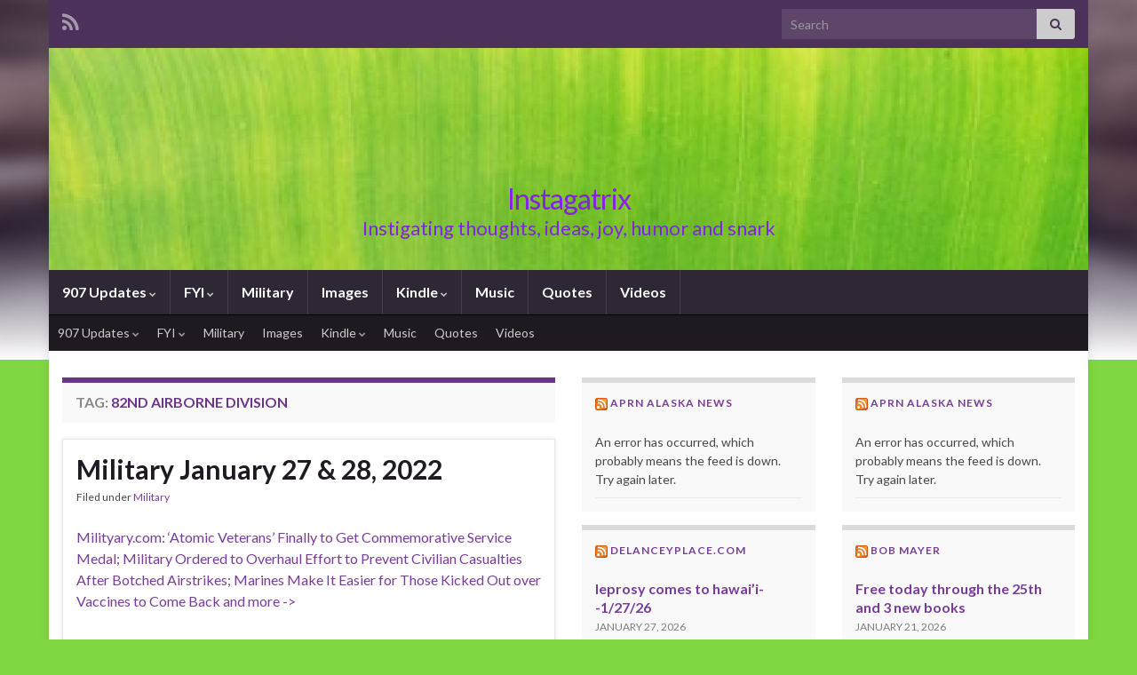

--- FILE ---
content_type: text/html; charset=UTF-8
request_url: http://instagatrix.com/tag/82nd-airborne-division/
body_size: 27738
content:
<!DOCTYPE html><!--[if IE 7]>
<html class="ie ie7" lang="en-US" prefix="og: http://ogp.me/ns#">
<![endif]-->
<!--[if IE 8]>
<html class="ie ie8" lang="en-US" prefix="og: http://ogp.me/ns#">
<![endif]-->
<!--[if !(IE 7) & !(IE 8)]><!-->
<html lang="en-US" prefix="og: http://ogp.me/ns#">
<!--<![endif]-->
    <head>
        <meta charset="UTF-8">
        <meta http-equiv="X-UA-Compatible" content="IE=edge">
        <meta name="viewport" content="width=device-width, initial-scale=1">
        <title>82nd Airborne Division &#8211; Instagatrix</title>
<meta name='robots' content='max-image-preview:large' />
<link rel="alternate" type="application/rss+xml" title="Instagatrix &raquo; Feed" href="http://instagatrix.com/feed/" />
<link rel="alternate" type="application/rss+xml" title="Instagatrix &raquo; Comments Feed" href="http://instagatrix.com/comments/feed/" />
<link rel="alternate" type="application/rss+xml" title="Instagatrix &raquo; 82nd Airborne Division Tag Feed" href="http://instagatrix.com/tag/82nd-airborne-division/feed/" />
<style id='wp-img-auto-sizes-contain-inline-css' type='text/css'>
img:is([sizes=auto i],[sizes^="auto," i]){contain-intrinsic-size:3000px 1500px}
/*# sourceURL=wp-img-auto-sizes-contain-inline-css */
</style>
<style id='wp-emoji-styles-inline-css' type='text/css'>

	img.wp-smiley, img.emoji {
		display: inline !important;
		border: none !important;
		box-shadow: none !important;
		height: 1em !important;
		width: 1em !important;
		margin: 0 0.07em !important;
		vertical-align: -0.1em !important;
		background: none !important;
		padding: 0 !important;
	}
/*# sourceURL=wp-emoji-styles-inline-css */
</style>
<style id='wp-block-library-inline-css' type='text/css'>
:root{--wp-block-synced-color:#7a00df;--wp-block-synced-color--rgb:122,0,223;--wp-bound-block-color:var(--wp-block-synced-color);--wp-editor-canvas-background:#ddd;--wp-admin-theme-color:#007cba;--wp-admin-theme-color--rgb:0,124,186;--wp-admin-theme-color-darker-10:#006ba1;--wp-admin-theme-color-darker-10--rgb:0,107,160.5;--wp-admin-theme-color-darker-20:#005a87;--wp-admin-theme-color-darker-20--rgb:0,90,135;--wp-admin-border-width-focus:2px}@media (min-resolution:192dpi){:root{--wp-admin-border-width-focus:1.5px}}.wp-element-button{cursor:pointer}:root .has-very-light-gray-background-color{background-color:#eee}:root .has-very-dark-gray-background-color{background-color:#313131}:root .has-very-light-gray-color{color:#eee}:root .has-very-dark-gray-color{color:#313131}:root .has-vivid-green-cyan-to-vivid-cyan-blue-gradient-background{background:linear-gradient(135deg,#00d084,#0693e3)}:root .has-purple-crush-gradient-background{background:linear-gradient(135deg,#34e2e4,#4721fb 50%,#ab1dfe)}:root .has-hazy-dawn-gradient-background{background:linear-gradient(135deg,#faaca8,#dad0ec)}:root .has-subdued-olive-gradient-background{background:linear-gradient(135deg,#fafae1,#67a671)}:root .has-atomic-cream-gradient-background{background:linear-gradient(135deg,#fdd79a,#004a59)}:root .has-nightshade-gradient-background{background:linear-gradient(135deg,#330968,#31cdcf)}:root .has-midnight-gradient-background{background:linear-gradient(135deg,#020381,#2874fc)}:root{--wp--preset--font-size--normal:16px;--wp--preset--font-size--huge:42px}.has-regular-font-size{font-size:1em}.has-larger-font-size{font-size:2.625em}.has-normal-font-size{font-size:var(--wp--preset--font-size--normal)}.has-huge-font-size{font-size:var(--wp--preset--font-size--huge)}.has-text-align-center{text-align:center}.has-text-align-left{text-align:left}.has-text-align-right{text-align:right}.has-fit-text{white-space:nowrap!important}#end-resizable-editor-section{display:none}.aligncenter{clear:both}.items-justified-left{justify-content:flex-start}.items-justified-center{justify-content:center}.items-justified-right{justify-content:flex-end}.items-justified-space-between{justify-content:space-between}.screen-reader-text{border:0;clip-path:inset(50%);height:1px;margin:-1px;overflow:hidden;padding:0;position:absolute;width:1px;word-wrap:normal!important}.screen-reader-text:focus{background-color:#ddd;clip-path:none;color:#444;display:block;font-size:1em;height:auto;left:5px;line-height:normal;padding:15px 23px 14px;text-decoration:none;top:5px;width:auto;z-index:100000}html :where(.has-border-color){border-style:solid}html :where([style*=border-top-color]){border-top-style:solid}html :where([style*=border-right-color]){border-right-style:solid}html :where([style*=border-bottom-color]){border-bottom-style:solid}html :where([style*=border-left-color]){border-left-style:solid}html :where([style*=border-width]){border-style:solid}html :where([style*=border-top-width]){border-top-style:solid}html :where([style*=border-right-width]){border-right-style:solid}html :where([style*=border-bottom-width]){border-bottom-style:solid}html :where([style*=border-left-width]){border-left-style:solid}html :where(img[class*=wp-image-]){height:auto;max-width:100%}:where(figure){margin:0 0 1em}html :where(.is-position-sticky){--wp-admin--admin-bar--position-offset:var(--wp-admin--admin-bar--height,0px)}@media screen and (max-width:600px){html :where(.is-position-sticky){--wp-admin--admin-bar--position-offset:0px}}

/*# sourceURL=wp-block-library-inline-css */
</style><style id='global-styles-inline-css' type='text/css'>
:root{--wp--preset--aspect-ratio--square: 1;--wp--preset--aspect-ratio--4-3: 4/3;--wp--preset--aspect-ratio--3-4: 3/4;--wp--preset--aspect-ratio--3-2: 3/2;--wp--preset--aspect-ratio--2-3: 2/3;--wp--preset--aspect-ratio--16-9: 16/9;--wp--preset--aspect-ratio--9-16: 9/16;--wp--preset--color--black: #000000;--wp--preset--color--cyan-bluish-gray: #abb8c3;--wp--preset--color--white: #ffffff;--wp--preset--color--pale-pink: #f78da7;--wp--preset--color--vivid-red: #cf2e2e;--wp--preset--color--luminous-vivid-orange: #ff6900;--wp--preset--color--luminous-vivid-amber: #fcb900;--wp--preset--color--light-green-cyan: #7bdcb5;--wp--preset--color--vivid-green-cyan: #00d084;--wp--preset--color--pale-cyan-blue: #8ed1fc;--wp--preset--color--vivid-cyan-blue: #0693e3;--wp--preset--color--vivid-purple: #9b51e0;--wp--preset--gradient--vivid-cyan-blue-to-vivid-purple: linear-gradient(135deg,rgb(6,147,227) 0%,rgb(155,81,224) 100%);--wp--preset--gradient--light-green-cyan-to-vivid-green-cyan: linear-gradient(135deg,rgb(122,220,180) 0%,rgb(0,208,130) 100%);--wp--preset--gradient--luminous-vivid-amber-to-luminous-vivid-orange: linear-gradient(135deg,rgb(252,185,0) 0%,rgb(255,105,0) 100%);--wp--preset--gradient--luminous-vivid-orange-to-vivid-red: linear-gradient(135deg,rgb(255,105,0) 0%,rgb(207,46,46) 100%);--wp--preset--gradient--very-light-gray-to-cyan-bluish-gray: linear-gradient(135deg,rgb(238,238,238) 0%,rgb(169,184,195) 100%);--wp--preset--gradient--cool-to-warm-spectrum: linear-gradient(135deg,rgb(74,234,220) 0%,rgb(151,120,209) 20%,rgb(207,42,186) 40%,rgb(238,44,130) 60%,rgb(251,105,98) 80%,rgb(254,248,76) 100%);--wp--preset--gradient--blush-light-purple: linear-gradient(135deg,rgb(255,206,236) 0%,rgb(152,150,240) 100%);--wp--preset--gradient--blush-bordeaux: linear-gradient(135deg,rgb(254,205,165) 0%,rgb(254,45,45) 50%,rgb(107,0,62) 100%);--wp--preset--gradient--luminous-dusk: linear-gradient(135deg,rgb(255,203,112) 0%,rgb(199,81,192) 50%,rgb(65,88,208) 100%);--wp--preset--gradient--pale-ocean: linear-gradient(135deg,rgb(255,245,203) 0%,rgb(182,227,212) 50%,rgb(51,167,181) 100%);--wp--preset--gradient--electric-grass: linear-gradient(135deg,rgb(202,248,128) 0%,rgb(113,206,126) 100%);--wp--preset--gradient--midnight: linear-gradient(135deg,rgb(2,3,129) 0%,rgb(40,116,252) 100%);--wp--preset--font-size--small: 14px;--wp--preset--font-size--medium: 20px;--wp--preset--font-size--large: 20px;--wp--preset--font-size--x-large: 42px;--wp--preset--font-size--tiny: 10px;--wp--preset--font-size--regular: 16px;--wp--preset--font-size--larger: 26px;--wp--preset--spacing--20: 0.44rem;--wp--preset--spacing--30: 0.67rem;--wp--preset--spacing--40: 1rem;--wp--preset--spacing--50: 1.5rem;--wp--preset--spacing--60: 2.25rem;--wp--preset--spacing--70: 3.38rem;--wp--preset--spacing--80: 5.06rem;--wp--preset--shadow--natural: 6px 6px 9px rgba(0, 0, 0, 0.2);--wp--preset--shadow--deep: 12px 12px 50px rgba(0, 0, 0, 0.4);--wp--preset--shadow--sharp: 6px 6px 0px rgba(0, 0, 0, 0.2);--wp--preset--shadow--outlined: 6px 6px 0px -3px rgb(255, 255, 255), 6px 6px rgb(0, 0, 0);--wp--preset--shadow--crisp: 6px 6px 0px rgb(0, 0, 0);}:where(.is-layout-flex){gap: 0.5em;}:where(.is-layout-grid){gap: 0.5em;}body .is-layout-flex{display: flex;}.is-layout-flex{flex-wrap: wrap;align-items: center;}.is-layout-flex > :is(*, div){margin: 0;}body .is-layout-grid{display: grid;}.is-layout-grid > :is(*, div){margin: 0;}:where(.wp-block-columns.is-layout-flex){gap: 2em;}:where(.wp-block-columns.is-layout-grid){gap: 2em;}:where(.wp-block-post-template.is-layout-flex){gap: 1.25em;}:where(.wp-block-post-template.is-layout-grid){gap: 1.25em;}.has-black-color{color: var(--wp--preset--color--black) !important;}.has-cyan-bluish-gray-color{color: var(--wp--preset--color--cyan-bluish-gray) !important;}.has-white-color{color: var(--wp--preset--color--white) !important;}.has-pale-pink-color{color: var(--wp--preset--color--pale-pink) !important;}.has-vivid-red-color{color: var(--wp--preset--color--vivid-red) !important;}.has-luminous-vivid-orange-color{color: var(--wp--preset--color--luminous-vivid-orange) !important;}.has-luminous-vivid-amber-color{color: var(--wp--preset--color--luminous-vivid-amber) !important;}.has-light-green-cyan-color{color: var(--wp--preset--color--light-green-cyan) !important;}.has-vivid-green-cyan-color{color: var(--wp--preset--color--vivid-green-cyan) !important;}.has-pale-cyan-blue-color{color: var(--wp--preset--color--pale-cyan-blue) !important;}.has-vivid-cyan-blue-color{color: var(--wp--preset--color--vivid-cyan-blue) !important;}.has-vivid-purple-color{color: var(--wp--preset--color--vivid-purple) !important;}.has-black-background-color{background-color: var(--wp--preset--color--black) !important;}.has-cyan-bluish-gray-background-color{background-color: var(--wp--preset--color--cyan-bluish-gray) !important;}.has-white-background-color{background-color: var(--wp--preset--color--white) !important;}.has-pale-pink-background-color{background-color: var(--wp--preset--color--pale-pink) !important;}.has-vivid-red-background-color{background-color: var(--wp--preset--color--vivid-red) !important;}.has-luminous-vivid-orange-background-color{background-color: var(--wp--preset--color--luminous-vivid-orange) !important;}.has-luminous-vivid-amber-background-color{background-color: var(--wp--preset--color--luminous-vivid-amber) !important;}.has-light-green-cyan-background-color{background-color: var(--wp--preset--color--light-green-cyan) !important;}.has-vivid-green-cyan-background-color{background-color: var(--wp--preset--color--vivid-green-cyan) !important;}.has-pale-cyan-blue-background-color{background-color: var(--wp--preset--color--pale-cyan-blue) !important;}.has-vivid-cyan-blue-background-color{background-color: var(--wp--preset--color--vivid-cyan-blue) !important;}.has-vivid-purple-background-color{background-color: var(--wp--preset--color--vivid-purple) !important;}.has-black-border-color{border-color: var(--wp--preset--color--black) !important;}.has-cyan-bluish-gray-border-color{border-color: var(--wp--preset--color--cyan-bluish-gray) !important;}.has-white-border-color{border-color: var(--wp--preset--color--white) !important;}.has-pale-pink-border-color{border-color: var(--wp--preset--color--pale-pink) !important;}.has-vivid-red-border-color{border-color: var(--wp--preset--color--vivid-red) !important;}.has-luminous-vivid-orange-border-color{border-color: var(--wp--preset--color--luminous-vivid-orange) !important;}.has-luminous-vivid-amber-border-color{border-color: var(--wp--preset--color--luminous-vivid-amber) !important;}.has-light-green-cyan-border-color{border-color: var(--wp--preset--color--light-green-cyan) !important;}.has-vivid-green-cyan-border-color{border-color: var(--wp--preset--color--vivid-green-cyan) !important;}.has-pale-cyan-blue-border-color{border-color: var(--wp--preset--color--pale-cyan-blue) !important;}.has-vivid-cyan-blue-border-color{border-color: var(--wp--preset--color--vivid-cyan-blue) !important;}.has-vivid-purple-border-color{border-color: var(--wp--preset--color--vivid-purple) !important;}.has-vivid-cyan-blue-to-vivid-purple-gradient-background{background: var(--wp--preset--gradient--vivid-cyan-blue-to-vivid-purple) !important;}.has-light-green-cyan-to-vivid-green-cyan-gradient-background{background: var(--wp--preset--gradient--light-green-cyan-to-vivid-green-cyan) !important;}.has-luminous-vivid-amber-to-luminous-vivid-orange-gradient-background{background: var(--wp--preset--gradient--luminous-vivid-amber-to-luminous-vivid-orange) !important;}.has-luminous-vivid-orange-to-vivid-red-gradient-background{background: var(--wp--preset--gradient--luminous-vivid-orange-to-vivid-red) !important;}.has-very-light-gray-to-cyan-bluish-gray-gradient-background{background: var(--wp--preset--gradient--very-light-gray-to-cyan-bluish-gray) !important;}.has-cool-to-warm-spectrum-gradient-background{background: var(--wp--preset--gradient--cool-to-warm-spectrum) !important;}.has-blush-light-purple-gradient-background{background: var(--wp--preset--gradient--blush-light-purple) !important;}.has-blush-bordeaux-gradient-background{background: var(--wp--preset--gradient--blush-bordeaux) !important;}.has-luminous-dusk-gradient-background{background: var(--wp--preset--gradient--luminous-dusk) !important;}.has-pale-ocean-gradient-background{background: var(--wp--preset--gradient--pale-ocean) !important;}.has-electric-grass-gradient-background{background: var(--wp--preset--gradient--electric-grass) !important;}.has-midnight-gradient-background{background: var(--wp--preset--gradient--midnight) !important;}.has-small-font-size{font-size: var(--wp--preset--font-size--small) !important;}.has-medium-font-size{font-size: var(--wp--preset--font-size--medium) !important;}.has-large-font-size{font-size: var(--wp--preset--font-size--large) !important;}.has-x-large-font-size{font-size: var(--wp--preset--font-size--x-large) !important;}
/*# sourceURL=global-styles-inline-css */
</style>

<style id='classic-theme-styles-inline-css' type='text/css'>
/*! This file is auto-generated */
.wp-block-button__link{color:#fff;background-color:#32373c;border-radius:9999px;box-shadow:none;text-decoration:none;padding:calc(.667em + 2px) calc(1.333em + 2px);font-size:1.125em}.wp-block-file__button{background:#32373c;color:#fff;text-decoration:none}
/*# sourceURL=/wp-includes/css/classic-themes.min.css */
</style>
<link rel='stylesheet' id='bootstrap-css' href='http://instagatrix.com/wp-content/themes/graphene/bootstrap/css/bootstrap.min.css?ver=6.9' type='text/css' media='all' />
<link rel='stylesheet' id='font-awesome-css' href='http://instagatrix.com/wp-content/themes/graphene/fonts/font-awesome/css/font-awesome.min.css?ver=6.9' type='text/css' media='all' />
<link rel='stylesheet' id='graphene-css' href='http://instagatrix.com/wp-content/themes/graphene/style.css?ver=2.9.4' type='text/css' media='screen' />
<link rel='stylesheet' id='graphene-responsive-css' href='http://instagatrix.com/wp-content/themes/graphene/responsive.css?ver=2.9.4' type='text/css' media='all' />
<link rel='stylesheet' id='graphene-blocks-css' href='http://instagatrix.com/wp-content/themes/graphene/blocks.css?ver=2.9.4' type='text/css' media='all' />
<script type="text/javascript" src="http://instagatrix.com/wp-includes/js/jquery/jquery.min.js?ver=3.7.1" id="jquery-core-js"></script>
<script type="text/javascript" src="http://instagatrix.com/wp-includes/js/jquery/jquery-migrate.min.js?ver=3.4.1" id="jquery-migrate-js"></script>
<script type="text/javascript" src="http://instagatrix.com/wp-content/themes/graphene/bootstrap/js/bootstrap.min.js?ver=2.9.4" id="bootstrap-js"></script>
<script type="text/javascript" src="http://instagatrix.com/wp-content/themes/graphene/js/bootstrap-hover-dropdown/bootstrap-hover-dropdown.min.js?ver=2.9.4" id="bootstrap-hover-dropdown-js"></script>
<script type="text/javascript" src="http://instagatrix.com/wp-content/themes/graphene/js/bootstrap-submenu/bootstrap-submenu.min.js?ver=2.9.4" id="bootstrap-submenu-js"></script>
<script type="text/javascript" src="http://instagatrix.com/wp-content/themes/graphene/js/jquery.infinitescroll.min.js?ver=2.9.4" id="infinite-scroll-js"></script>
<script type="text/javascript" id="graphene-js-extra">
/* <![CDATA[ */
var grapheneJS = {"siteurl":"http://instagatrix.com","ajaxurl":"http://instagatrix.com/wp-admin/admin-ajax.php","templateUrl":"http://instagatrix.com/wp-content/themes/graphene","isSingular":"","enableStickyMenu":"","shouldShowComments":"","commentsOrder":"newest","sliderDisable":"1","sliderInterval":"7000","infScrollBtnLbl":"Load more","infScrollOn":"","infScrollCommentsOn":"","totalPosts":"1","postsPerPage":"10","isPageNavi":"","infScrollMsgText":"Fetching window.grapheneInfScrollItemsPerPage of window.grapheneInfScrollItemsLeft items left ...","infScrollMsgTextPlural":"Fetching window.grapheneInfScrollItemsPerPage of window.grapheneInfScrollItemsLeft items left ...","infScrollFinishedText":"All loaded!","commentsPerPage":"50","totalComments":"0","infScrollCommentsMsg":"Fetching window.grapheneInfScrollCommentsPerPage of window.grapheneInfScrollCommentsLeft comments left ...","infScrollCommentsMsgPlural":"Fetching window.grapheneInfScrollCommentsPerPage of window.grapheneInfScrollCommentsLeft comments left ...","infScrollCommentsFinishedMsg":"All comments loaded!","disableLiveSearch":"1","txtNoResult":"No result found.","isMasonry":""};
//# sourceURL=graphene-js-extra
/* ]]> */
</script>
<script type="text/javascript" src="http://instagatrix.com/wp-content/themes/graphene/js/graphene.js?ver=2.9.4" id="graphene-js"></script>
<link rel="https://api.w.org/" href="http://instagatrix.com/wp-json/" /><link rel="alternate" title="JSON" type="application/json" href="http://instagatrix.com/wp-json/wp/v2/tags/13315" /><link rel="EditURI" type="application/rsd+xml" title="RSD" href="http://instagatrix.com/xmlrpc.php?rsd" />
<meta name="generator" content="WordPress 6.9" />
		<script>
		   WebFontConfig = {
		      google: { 
		      	families: ["Lato:400,400i,700,700i&display=swap"]		      }
		   };

		   (function(d) {
		      var wf = d.createElement('script'), s = d.scripts[0];
		      wf.src = 'https://ajax.googleapis.com/ajax/libs/webfont/1.6.26/webfont.js';
		      wf.async = true;
		      s.parentNode.insertBefore(wf, s);
		   })(document);
		</script>
	<style type="text/css">
.header_title, .header_title a, .header_title a:visited, .header_title a:hover, .header_desc {color:#8224e3}.carousel, .carousel .item{height:400px}@media (max-width: 991px) {.carousel, .carousel .item{height:250px}}
</style>
<style type="text/css" id="custom-background-css">
body.custom-background { background-color: #81d742; background-image: url("http://instagatrix.com/wp-content/themes/graphene/images/bg.jpg"); background-position: center top; background-size: contain; background-repeat: no-repeat; background-attachment: scroll; }
</style>
	    </head>
    <body class="archive tag tag-82nd-airborne-division tag-13315 custom-background wp-embed-responsive wp-theme-graphene layout-boxed three_col_left three-columns have-secondary-menu">
        
        <div class="container boxed-wrapper">
            
                            <div id="top-bar" class="row clearfix top-bar ">
                    
                                                    
                            <div class="col-md-12 top-bar-items">
                                
                                                                                                    	<ul class="social-profiles">
							
			            <li class="social-profile social-profile-rss">
			            	<a href="http://instagatrix.com/feed/" title="Subscribe to Instagatrix&#039;s RSS feed" id="social-id-1" class="mysocial social-rss">
			            				                            <i class="fa fa-rss"></i>
		                        			            	</a>
			            </li>
		            
		    	    </ul>
                                    
                                                                    <button type="button" class="search-toggle navbar-toggle collapsed" data-toggle="collapse" data-target="#top_search">
                                        <span class="sr-only">Toggle search form</span>
                                        <i class="fa fa-search-plus"></i>
                                    </button>

                                    <div id="top_search" class="top-search-form">
                                        <form class="searchform" method="get" action="http://instagatrix.com">
	<div class="input-group">
		<div class="form-group live-search-input">
			<label for="s" class="screen-reader-text">Search for:</label>
		    <input type="text" id="s" name="s" class="form-control" placeholder="Search">
		    		</div>
	    <span class="input-group-btn">
	    	<button class="btn btn-default" type="submit"><i class="fa fa-search"></i></button>
	    </span>
    </div>
    </form>                                                                            </div>
                                
                                                            </div>

                        
                                    </div>
            

            <div id="header" class="row">

                <img width="1170" height="250" src="http://instagatrix.com/wp-content/uploads/2018/09/cropped-scott-webb-249013-unsplash.jpg" class="attachment-1170x250 size-1170x250" alt="cropped-scott-webb-249013-unsplash.jpg" title="cropped-scott-webb-249013-unsplash.jpg" decoding="async" fetchpriority="high" srcset="http://instagatrix.com/wp-content/uploads/2018/09/cropped-scott-webb-249013-unsplash.jpg 1170w, http://instagatrix.com/wp-content/uploads/2018/09/cropped-scott-webb-249013-unsplash-300x64.jpg 300w, http://instagatrix.com/wp-content/uploads/2018/09/cropped-scott-webb-249013-unsplash-768x164.jpg 768w, http://instagatrix.com/wp-content/uploads/2018/09/cropped-scott-webb-249013-unsplash-1024x219.jpg 1024w" sizes="(max-width: 1170px) 100vw, 1170px" />                
                                                                </div>


                        <nav class="navbar row navbar-inverse">

                <div class="navbar-header align-center">
                		                    <button type="button" class="navbar-toggle collapsed" data-toggle="collapse" data-target="#header-menu-wrap, #secondary-menu-wrap">
	                        <span class="sr-only">Toggle navigation</span>
	                        <span class="icon-bar"></span>
	                        <span class="icon-bar"></span>
	                        <span class="icon-bar"></span>
	                    </button>
                	                    
                    
                                            <p class="header_title">
                            <a href="http://instagatrix.com" title="Go back to the front page">                                Instagatrix                            </a>                        </p>
                    
                                                    <p class="header_desc">Instigating thoughts, ideas, joy, humor and snark</p>
                                            
                                    </div>

                                    <div class="collapse navbar-collapse" id="header-menu-wrap">

            			<ul id="header-menu" class="nav navbar-nav flip"><li id="menu-item-1210" class="menu-item menu-item-type-taxonomy menu-item-object-category menu-item-has-children menu-item-1210"><a href="http://instagatrix.com/category/907-updates/" class="dropdown-toggle" data-toggle="dropdown" data-submenu="1" data-depth="10" data-hover="dropdown" data-delay="0">907 Updates <i class="fa fa-chevron-down"></i></a>
<ul class="dropdown-menu">
	<li id="menu-item-14604" class="menu-item menu-item-type-post_type menu-item-object-page menu-item-14604"><a href="http://instagatrix.com/alaska-blogs/">Alaska Websites &#038; Blogs</a></li>
</ul>
</li>
<li id="menu-item-137" class="menu-item menu-item-type-taxonomy menu-item-object-category menu-item-has-children menu-item-137"><a href="http://instagatrix.com/category/fyi/" class="dropdown-toggle" data-toggle="dropdown" data-submenu="1" data-depth="10" data-hover="dropdown" data-delay="0">FYI <i class="fa fa-chevron-down"></i></a>
<ul class="dropdown-menu">
	<li id="menu-item-22105" class="menu-item menu-item-type-post_type menu-item-object-page menu-item-22105"><a href="http://instagatrix.com/blogs-of-interest-outside-alaska/">Blogs Outside Alaska</a></li>
</ul>
</li>
<li id="menu-item-22106" class="menu-item menu-item-type-taxonomy menu-item-object-category menu-item-22106"><a href="http://instagatrix.com/category/military/">Military</a></li>
<li id="menu-item-1212" class="menu-item menu-item-type-taxonomy menu-item-object-category menu-item-1212"><a href="http://instagatrix.com/category/images/">Images</a></li>
<li id="menu-item-13507" class="menu-item menu-item-type-taxonomy menu-item-object-category menu-item-has-children menu-item-13507"><a href="http://instagatrix.com/category/kindle/" class="dropdown-toggle" data-toggle="dropdown" data-submenu="1" data-depth="10" data-hover="dropdown" data-delay="0">Kindle <i class="fa fa-chevron-down"></i></a>
<ul class="dropdown-menu">
	<li id="menu-item-22107" class="menu-item menu-item-type-post_type menu-item-object-page menu-item-22107"><a href="http://instagatrix.com/e-books-links-author-websites/">E-books links &#038; Author websites</a></li>
</ul>
</li>
<li id="menu-item-1214" class="menu-item menu-item-type-taxonomy menu-item-object-category menu-item-1214"><a href="http://instagatrix.com/category/music/">Music</a></li>
<li id="menu-item-1215" class="menu-item menu-item-type-taxonomy menu-item-object-category menu-item-1215"><a href="http://instagatrix.com/category/quotes/">Quotes</a></li>
<li id="menu-item-1213" class="menu-item menu-item-type-taxonomy menu-item-object-category menu-item-1213"><a href="http://instagatrix.com/category/videos/">Videos</a></li>
</ul>                        
            			                        
                                            </div>
                
                                    <div id="secondary-menu-wrap" class="collapse navbar-collapse">
                                                <ul id="secondary-menu" class="nav navbar-nav flip"><li class="menu-item menu-item-type-taxonomy menu-item-object-category menu-item-has-children menu-item-1210"><a href="http://instagatrix.com/category/907-updates/" class="dropdown-toggle" data-toggle="dropdown" data-submenu="1" data-depth="5" data-hover="dropdown" data-delay="0">907 Updates <i class="fa fa-chevron-down"></i></a>
<ul class="dropdown-menu">
	<li class="menu-item menu-item-type-post_type menu-item-object-page menu-item-14604"><a href="http://instagatrix.com/alaska-blogs/">Alaska Websites &#038; Blogs</a></li>
</ul>
</li>
<li class="menu-item menu-item-type-taxonomy menu-item-object-category menu-item-has-children menu-item-137"><a href="http://instagatrix.com/category/fyi/" class="dropdown-toggle" data-toggle="dropdown" data-submenu="1" data-depth="5" data-hover="dropdown" data-delay="0">FYI <i class="fa fa-chevron-down"></i></a>
<ul class="dropdown-menu">
	<li class="menu-item menu-item-type-post_type menu-item-object-page menu-item-22105"><a href="http://instagatrix.com/blogs-of-interest-outside-alaska/">Blogs Outside Alaska</a></li>
</ul>
</li>
<li class="menu-item menu-item-type-taxonomy menu-item-object-category menu-item-22106"><a href="http://instagatrix.com/category/military/">Military</a></li>
<li class="menu-item menu-item-type-taxonomy menu-item-object-category menu-item-1212"><a href="http://instagatrix.com/category/images/">Images</a></li>
<li class="menu-item menu-item-type-taxonomy menu-item-object-category menu-item-has-children menu-item-13507"><a href="http://instagatrix.com/category/kindle/" class="dropdown-toggle" data-toggle="dropdown" data-submenu="1" data-depth="5" data-hover="dropdown" data-delay="0">Kindle <i class="fa fa-chevron-down"></i></a>
<ul class="dropdown-menu">
	<li class="menu-item menu-item-type-post_type menu-item-object-page menu-item-22107"><a href="http://instagatrix.com/e-books-links-author-websites/">E-books links &#038; Author websites</a></li>
</ul>
</li>
<li class="menu-item menu-item-type-taxonomy menu-item-object-category menu-item-1214"><a href="http://instagatrix.com/category/music/">Music</a></li>
<li class="menu-item menu-item-type-taxonomy menu-item-object-category menu-item-1215"><a href="http://instagatrix.com/category/quotes/">Quotes</a></li>
<li class="menu-item menu-item-type-taxonomy menu-item-object-category menu-item-1213"><a href="http://instagatrix.com/category/videos/">Videos</a></li>
</ul>                                            </div>
                                    
                            </nav>

            
            <div id="content" class="clearfix hfeed row">
                
                    
                                        
                    <div id="content-main" class="clearfix content-main col-md-6">
                    
    <h1 class="page-title archive-title">
        Tag: <span>82nd Airborne Division</span>    </h1>
    
        
    <div class="entries-wrapper">
    
                

<div id="post-52711" class="clearfix post post-52711 type-post status-publish format-standard hentry category-military tag-david-hoffman-magnificent-vietnam-green-beret-david-christian-tells-what-happened-to-him tag-world-ward-two-total-war-coming-to-germany-wah-51-january-1943-pt-2 tag-periscope-film-winston-churchill-the-valiant-years-world-war-ii-ep-14-closing-the-ring-xd14604 tag-brcc-the-medevac-podcast-ep-026-andrew-powers tag-jack-carrusa-admiral-james-stavridis-the-next-world-war tag-jack-carrusa-jack-answers-your-questions tag-82nd-airborne-division tag-atomic-veterans tag-cleared-hot-podcast-full-auto-friday-round-90-with-jason-deneau tag-the-untold-past-the-secret-execution-of-harold-pringle-the-only-canadian-executed-during-ww2 nodate item-wrap">
		
	<div class="entry clearfix">
    
    			        
		        <h2 class="post-title entry-title">
			<a href="http://instagatrix.com/military-january-27-28-2022/" rel="bookmark" title="Permalink to Military January 27 &#038; 28, 2022">
				Military January 27 &#038; 28, 2022            </a>
			        </h2>
		
					    <ul class="post-meta entry-meta clearfix">
	    		        <li class="byline">
	        	<span class="entry-cat">Filed under <span class="terms"><a class="term term-category term-50" href="http://instagatrix.com/category/military/">Military</a></span></span>	        </li>
	        	    </ul>
    		
				<div class="entry-content clearfix">
			
													
							
												
								<p><a href="https://www.military.com/daily-news/2022/01/27/atomic-veterans-finally-get-commemorative-service-medal.html">Milityary.com:  &#8216;Atomic Veterans&#8217; Finally to Get Commemorative Service Medal;  Military Ordered to Overhaul Effort to Prevent Civilian Casualties After Botched Airstrikes; Marines Make It Easier for Those Kicked Out over Vaccines to Come Back and more -></a><br />
&nbsp;<br />
&nbsp;<br />
&nbsp;<br />
&nbsp;<br />
<a href="https://taskandpurpose.com/news/army-82nd-airborne-division-immediate-response/">Task &#038; Purpose:  ‘We’re always ready’ — Meet the soldiers of America’s go-to rapid response force  “It literally just takes a phone call.”; Sexual harassment is now officially a crime in the US military &#8216;Sexual harassment, has for too long, been seen as something you had to deal with as part of the job if you wanted to serve.&#8217; And more -> </a><br />
&nbsp;<br />
&nbsp;<br />
&nbsp;<br />
&nbsp;</p>
<div class="embed-container"><iframe title="The SECRET Execution Of Harold Pringle - The Only Canadian Executed During WW2" width="555" height="312" src="https://www.youtube.com/embed/YKocPXI1Bcw?feature=oembed" frameborder="0" allow="accelerometer; autoplay; clipboard-write; encrypted-media; gyroscope; picture-in-picture; web-share" referrerpolicy="strict-origin-when-cross-origin" allowfullscreen></iframe></div>
<p>&nbsp;<br />
&nbsp;<br />
&nbsp;<br />
&nbsp;</p>
<div class="embed-container"><iframe title="Total War Coming to Germany - War Against Humanity 051 - January 1943, Pt. 2" width="555" height="312" src="https://www.youtube.com/embed/jHxyfEj4LAU?feature=oembed" frameborder="0" allow="accelerometer; autoplay; clipboard-write; encrypted-media; gyroscope; picture-in-picture; web-share" referrerpolicy="strict-origin-when-cross-origin" allowfullscreen></iframe></div>
<p>&nbsp;<br />
&nbsp;<br />
&nbsp;<br />
&nbsp;</p>
<div class="embed-container"><iframe loading="lazy" title="&quot; WINSTON CHURCHILL: THE VALIANT YEARS &quot;  WORLD WAR II   EP. 14  &quot;CLOSING THE RING&quot;  XD14604" width="555" height="312" src="https://www.youtube.com/embed/OqRXyGYj8aA?feature=oembed" frameborder="0" allow="accelerometer; autoplay; clipboard-write; encrypted-media; gyroscope; picture-in-picture; web-share" referrerpolicy="strict-origin-when-cross-origin" allowfullscreen></iframe></div>
<p>&nbsp;<br />
&nbsp;<br />
&nbsp;<br />
&nbsp;</p>
<div class="embed-container"><iframe loading="lazy" title="Magnificent Vietnam Warrior Reveals Combat, Bullets, Napalm &amp; Social War Activism" width="555" height="312" src="https://www.youtube.com/embed/SRR2eQn6pRg?feature=oembed" frameborder="0" allow="accelerometer; autoplay; clipboard-write; encrypted-media; gyroscope; picture-in-picture; web-share" referrerpolicy="strict-origin-when-cross-origin" allowfullscreen></iframe></div>
<p>&nbsp;<br />
&nbsp;<br />
&nbsp;<br />
&nbsp;<br />
<a href="https://youtu.be/qanwrRA9x18">https://youtu.be/qanwrRA9x18</a><br />
&nbsp;<br />
&nbsp;<br />
&nbsp;<br />
&nbsp;</p>
<div class="embed-container"><iframe loading="lazy" title="Admiral James Stavridis: The Next World War - Danger Close with Jack Carr" width="555" height="312" src="https://www.youtube.com/embed/li6Zvo6-an8?feature=oembed" frameborder="0" allow="accelerometer; autoplay; clipboard-write; encrypted-media; gyroscope; picture-in-picture; web-share" referrerpolicy="strict-origin-when-cross-origin" allowfullscreen></iframe></div>
<p>&nbsp;<br />
&nbsp;</p>
<div class="embed-container"><iframe loading="lazy" title="Jack Answers Your Questions - Danger Close with Jack Carr" width="555" height="312" src="https://www.youtube.com/embed/2nePC-XxDWc?feature=oembed" frameborder="0" allow="accelerometer; autoplay; clipboard-write; encrypted-media; gyroscope; picture-in-picture; web-share" referrerpolicy="strict-origin-when-cross-origin" allowfullscreen></iframe></div>
<p>&nbsp;<br />
&nbsp;<br />
&nbsp;<br />
&nbsp;<br />
<strong>NSFW</strong></p>
<div class="embed-container"><iframe loading="lazy" title="Full Auto Friday - Round 90 with Jason Deneau" width="555" height="312" src="https://www.youtube.com/embed/9M1SZbqmVeA?feature=oembed" frameborder="0" allow="accelerometer; autoplay; clipboard-write; encrypted-media; gyroscope; picture-in-picture; web-share" referrerpolicy="strict-origin-when-cross-origin" allowfullscreen></iframe></div>

						
						
						
		</div>
		
			    <ul class="entry-footer">
	    		        <li class="post-tags col-sm-8"><i class="fa fa-tags" title="Tags"></i> <span class="terms"><a class="term term-tagpost_tag term-13319" href="http://instagatrix.com/tag/david-hoffman-magnificent-vietnam-green-beret-david-christian-tells-what-happened-to-him/">David Hoffman Magnificent Vietnam Green Beret David Christian Tells What Happened To Him</a>, <a class="term term-tagpost_tag term-13320" href="http://instagatrix.com/tag/world-ward-two-total-war-coming-to-germany-wah-51-january-1943-pt-2/">World Ward Two Total War Coming to Germany - WAH 51 - January 1943 Pt. 2</a>, <a class="term term-tagpost_tag term-13321" href="http://instagatrix.com/tag/periscope-film-winston-churchill-the-valiant-years-world-war-ii-ep-14-closing-the-ring-xd14604/">Periscope Film " WINSTON CHURCHILL: THE VALIANT YEARS " WORLD WAR II EP. 14 "CLOSING THE RING" XD14604</a>, <a class="term term-tagpost_tag term-13322" href="http://instagatrix.com/tag/brcc-the-medevac-podcast-ep-026-andrew-powers/">BRCC The Medevac Podcast: Ep 026 Andrew Powers</a>, <a class="term term-tagpost_tag term-13323" href="http://instagatrix.com/tag/jack-carrusa-admiral-james-stavridis-the-next-world-war/">Jack CarrUSA Admiral James Stavridis: The Next World War</a>, <a class="term term-tagpost_tag term-13324" href="http://instagatrix.com/tag/jack-carrusa-jack-answers-your-questions/">Jack CarrUSA Jack Answers Your Questions</a>, <a class="term term-tagpost_tag term-13315" href="http://instagatrix.com/tag/82nd-airborne-division/">82nd Airborne Division</a>, <a class="term term-tagpost_tag term-13316" href="http://instagatrix.com/tag/atomic-veterans/">'Atomic Veterans'</a>, <a class="term term-tagpost_tag term-13317" href="http://instagatrix.com/tag/cleared-hot-podcast-full-auto-friday-round-90-with-jason-deneau/">Cleared Hot Podcast Full Auto Friday - Round 90 with Jason Deneau</a>, <a class="term term-tagpost_tag term-13318" href="http://instagatrix.com/tag/the-untold-past-the-secret-execution-of-harold-pringle-the-only-canadian-executed-during-ww2/">The Untold Past The SECRET Execution Of Harold Pringle - The Only Canadian Executed During WW2</a></span></li>
	        	    </ul>
    	</div>
</div>

 

    </div>
    
    
  

                </div><!-- #content-main -->
        
            
<div id="sidebar2" class="sidebar sidebar-left widget-area col-md-3">

	
    <div id="rss-116" class="sidebar-wrap widget_rss"><h2 class="widget-title"><a class="rsswidget rss-widget-feed" href="https://www.alaskapublic.org/"><img class="rss-widget-icon" style="border:0" width="14" height="14" src="http://instagatrix.com/wp-includes/images/rss.png" alt="RSS" loading="lazy" /></a> <a class="rsswidget rss-widget-title" href="https://alaskapublic.org/">APRN Alaska News</a></h2><ul><li>An error has occurred, which probably means the feed is down. Try again later.</li></ul></div><div id="rss-50" class="sidebar-wrap widget_rss"><h2 class="widget-title"><a class="rsswidget rss-widget-feed" href="https://delanceyplace.com/"><img class="rss-widget-icon" style="border:0" width="14" height="14" src="http://instagatrix.com/wp-includes/images/rss.png" alt="RSS" loading="lazy" /></a> <a class="rsswidget rss-widget-title" href="https://www.delanceyplace.com/">Delanceyplace.com</a></h2><ul><li><a class='rsswidget' href='https://www.delanceyplace.com/view-archives.php?5296'>leprosy comes to hawai’i--1/27/26</a> <span class="rss-date">January 27, 2026</span><div class="rssSummary">Today&#039;s selection-- from Outcast by Oliver Basciano. Leprosy, along with smallpox, influenza, cholera and other diseases, were introduced to the idyllic islands of the Pacific by European explorers possibly as early as the 18th century voyages of Captain James Cook: “For indigenous Hawaiians, leprosy arrived as Damien did, an unwanted visitor from across the sea. [&hellip;]</div></li><li><a class='rsswidget' href='https://www.delanceyplace.com/view-archives.php?5295'>undersea data cables -- 1/26/26</a> <span class="rss-date">January 26, 2026</span><div class="rssSummary">Today&#039;s selection -- from The Web Beneath the Waves by Samanth Subramanian. The oceans of the world are now crisscrossed by millions of miles of data cables: “In the abyssal depths of the ocean, a data cable is a scrawny, lightly clothed thing. Its core consists of fibers of glass, each no thicker than a [&hellip;]</div></li></ul></div>    
        
    
</div><!-- #sidebar2 -->    
<div id="sidebar1" class="sidebar sidebar-right widget-area col-md-3">

	
    <div id="rss-115" class="sidebar-wrap widget_rss"><h2 class="widget-title"><a class="rsswidget rss-widget-feed" href="https://www.alaskapublic.org/"><img class="rss-widget-icon" style="border:0" width="14" height="14" src="http://instagatrix.com/wp-includes/images/rss.png" alt="RSS" loading="lazy" /></a> <a class="rsswidget rss-widget-title" href="https://alaskapublic.org/">APRN Alaska News</a></h2><ul><li>An error has occurred, which probably means the feed is down. Try again later.</li></ul></div><div id="rss-55" class="sidebar-wrap widget_rss"><h2 class="widget-title"><a class="rsswidget rss-widget-feed" href="http://bobmayer.com/"><img class="rss-widget-icon" style="border:0" width="14" height="14" src="http://instagatrix.com/wp-includes/images/rss.png" alt="RSS" loading="lazy" /></a> <a class="rsswidget rss-widget-title" href="https://www.bobmayer.com/feed/">Bob Mayer</a></h2><ul><li><a class='rsswidget' href='https://www.bobmayer.com/free-today-through-the-25th-and-3-new-books/'>Free today through the 25th and 3 new books</a> <span class="rss-date">January 21, 2026</span><div class="rssSummary">Bodyguard of Lies is free through the 25th of this month. One of my favorites. It introduces Hannah and Neeley who go on to do some pretty wild stuff. Also, Ive got three new Little Black Books out this month. The second books in the New York City Little Black Book series and in the [&hellip;]</div> <cite>Bob</cite></li></ul></div><div id="rss-98" class="sidebar-wrap widget_rss"><h2 class="widget-title"><a class="rsswidget rss-widget-feed" href="http://www.ldicp.org/"><img class="rss-widget-icon" style="border:0" width="14" height="14" src="http://instagatrix.com/wp-includes/images/rss.png" alt="RSS" loading="lazy" /></a> <a class="rsswidget rss-widget-title" href="http://ldicp.org/">Legislative Drafting Institute for Child Protection (LDICP)</a></h2><ul><li><a class='rsswidget' href='http://ldicp.org/recent-research-spreadsheets/'>Recent Research Spreadsheets</a><div class="rssSummary">Our students have compiled research in three topic areas. Below are the links to their research tables that can be downloaded for searching and viewing.   For a state-by-state review of Mandatory Reporter laws, click here.   For a state-by-state review of Background Check laws, click...</div> <cite>feigleycommunications</cite></li><li><a class='rsswidget' href='http://ldicp.org/2016-legislative-drafting-students/'>Legislative Drafting Students</a><div class="rssSummary">Our students spend the summer working on the research project of the LDICP. Through their extensive research, massive databases of information on state statutes regarding the abuse of children have been created and will be posted here as their work is finalized.   Here are...</div> <cite>feigleycommunications</cite></li></ul></div><div id="rss-4" class="sidebar-wrap widget_rss"><h2 class="widget-title"><a class="rsswidget rss-widget-feed" href="https://thestoryreadingapeblog.com/"><img class="rss-widget-icon" style="border:0" width="14" height="14" src="http://instagatrix.com/wp-includes/images/rss.png" alt="RSS" loading="lazy" /></a> <a class="rsswidget rss-widget-title" href="https://thestoryreadingapeblog.com/">Chris The Story Reading Ape&#8217;s Blog</a></h2><ul><li><a class='rsswidget' href='https://thestoryreadingapeblog.com/2026/01/28/new-scam-alerts-for-authors-by-anne-r-allen/'>New Scam Alerts for Authors – by Anne R. Allen…</a> <span class="rss-date">January 28, 2026</span><div class="rssSummary">The self-publishing boom of the past 15 years has been a gift to the scam community. Authors aren’t the only targets of scams, of course, but we have become easy prey. I used to say there are twice as many scammers making money off of writers as there are writers making money. But now that [&hellip;]</div> <cite>Chris The Story Reading Ape</cite></li></ul></div><div id="rss-51" class="sidebar-wrap widget_rss"><h2 class="widget-title"><a class="rsswidget rss-widget-feed" href="https://ididnthavemyglasseson.com/"><img class="rss-widget-icon" style="border:0" width="14" height="14" src="http://instagatrix.com/wp-includes/images/rss.png" alt="RSS" loading="lazy" /></a> <a class="rsswidget rss-widget-title" href="https://ididnthavemyglasseson.com/">I didn&#8217;t have my glasses on&#8230;</a></h2><ul><li><a class='rsswidget' href='https://ididnthavemyglasseson.com/2026/01/28/frisbiee/'>frisbee.</a> <span class="rss-date">January 28, 2026</span><div class="rssSummary">January, 1957 – Wham-O Produces Its First Plastic Frisbees The story of the first Frisbee starts with someone enjoying a delicious pie. Well, that part can be assumed at least — because used pie tins from the Frisbie Pie Company of Connecticut are said to be predecessors to the modern plastic toy. According to popular [&hellip;]</div> <cite>beth</cite></li></ul></div><div id="rss-102" class="sidebar-wrap widget_rss"><h2 class="widget-title"><a class="rsswidget rss-widget-feed" href="https://indiancountrytoday.com/"><img class="rss-widget-icon" style="border:0" width="14" height="14" src="http://instagatrix.com/wp-includes/images/rss.png" alt="RSS" loading="lazy" /></a> <a class="rsswidget rss-widget-title" href="https://ictnews.org/">Indian Country Media Network</a></h2><ul><li><a class='rsswidget' href='https://ictnews.org/news/lest-we-forget-artist-woody-crumbo/'>LEST WE FORGET: Artist Woody Crumbo</a> <span class="rss-date">January 28, 2026</span><div class="rssSummary">The Citizen Potawatomi artist’s works are in major museums across the country but his work behind the scenes helped future generations of artists The post LEST WE FORGET: Artist Woody Crumbo appeared first on ICT.</div> <cite>Raymond Wilson</cite></li></ul></div><div id="rss-52" class="sidebar-wrap widget_rss"><h2 class="widget-title"><a class="rsswidget rss-widget-feed" href="https://legendsofwindemere.com/"><img class="rss-widget-icon" style="border:0" width="14" height="14" src="http://instagatrix.com/wp-includes/images/rss.png" alt="RSS" loading="lazy" /></a> <a class="rsswidget rss-widget-title" href="https://legendsofwindemere.com/">Legends of Windemere</a></h2><ul><li><a class='rsswidget' href='https://legendsofwindemere.com/2026/01/28/7-tips-to-mirror-matches/'>7 Tips to Mirror Matches</a> <span class="rss-date">January 28, 2026</span><div class="rssSummary">Mirror matches can be fun and you don’t have to be too complicated.  Then again, making things very simple can have the whole thing fall flat.  What are some ways to make the mirror match more effective? Put some thought … Continue reading →</div> <cite>Charles Yallowitz</cite></li></ul></div><div id="rss-53" class="sidebar-wrap widget_rss"><h2 class="widget-title"><a class="rsswidget rss-widget-feed" href="https://smorgasbordinvitation.wordpress.com/"><img class="rss-widget-icon" style="border:0" width="14" height="14" src="http://instagatrix.com/wp-includes/images/rss.png" alt="RSS" loading="lazy" /></a> <a class="rsswidget rss-widget-title" href="https://smorgasbordinvitation.wordpress.com/">Smorgasbord – Variety is the spice of life</a></h2><ul><li><a class='rsswidget' href='https://smorgasbordinvitation.wordpress.com/2026/01/28/smorgasbord-book-promotions-2026-share-an-excerpt-boost-one-of-your-books-socialmedia-cyberbullying-the-bubble-reputation-alex-craigie/'>Smorgasbord Book Promotions 2026 – Share an Excerpt – Boost one of your books –  #SocialMedia #Cyberbullying –  The Bubble Reputation – Alex Craigie</a> <span class="rss-date">January 28, 2026</span><div class="rssSummary">In this regular series for 2026, you are invited to share an excerpt of 400 to 500 words from any book you have written you would like to give a boost to. This feature is for any author who has … Continue reading →</div> <cite>Smorgasbord - Variety is the Spice of Life.</cite></li></ul></div><div id="rss-5" class="sidebar-wrap widget_rss"><h2 class="widget-title"><a class="rsswidget rss-widget-feed" href="https://bluebirdofbitterness.com/"><img class="rss-widget-icon" style="border:0" width="14" height="14" src="http://instagatrix.com/wp-includes/images/rss.png" alt="RSS" loading="lazy" /></a> <a class="rsswidget rss-widget-title" href="https://bluebirdofbitterness.com/">Bluebird of Bitterness</a></h2><ul><li><a class='rsswidget' href='https://bluebirdofbitterness.com/2026/01/28/senior-moments-35/'>Senior moments</a> <span class="rss-date">January 28, 2026</span><div class="rssSummary"></div> <cite>bluebird of bitterness</cite></li></ul></div><div id="rss-7" class="sidebar-wrap widget_rss"><h2 class="widget-title"><a class="rsswidget rss-widget-feed" href="https://knowleselle.wordpress.com/"><img class="rss-widget-icon" style="border:0" width="14" height="14" src="http://instagatrix.com/wp-includes/images/rss.png" alt="RSS" loading="lazy" /></a> <a class="rsswidget rss-widget-title" href="https://knowleselle.wordpress.com/">Elle Knowles: Finding Myself Through Writing</a></h2><ul><li><a class='rsswidget' href='https://knowleselle.wordpress.com/2024/02/10/book-club-2024-a-race-to-the-finish-line/'>Book Club 2024 – A Race To The Finish Line</a> <span class="rss-date">February 10, 2024</span><div class="rssSummary">Myself, along with my 4 daughters, daughter-in-law, and one of my granddaughters formed a book club in January to see who could read the most books in 2024. We stay in touch with a group text every day and Goodreads. As an incentive we all agreed to put $1 a week into a kitty and [&hellip;]</div> <cite>Elle Knowles</cite></li></ul></div><div id="rss-70" class="sidebar-wrap widget_rss"><h2 class="widget-title"><a class="rsswidget rss-widget-feed" href="http://www.karmatube.org/"><img class="rss-widget-icon" style="border:0" width="14" height="14" src="http://instagatrix.com/wp-includes/images/rss.png" alt="RSS" loading="lazy" /></a> <a class="rsswidget rss-widget-title" href="https://www.dailygood.org/">KarmaTube</a></h2><ul><li><a class='rsswidget' href='https://www.dailygood.org/view.php?qid=10551'>How to Find Inner Resolve in Times of Upheaval</a> <span class="rss-date">January 27, 2026</span><div class="rssSummary">These days, it&#039;s easy to be overwhelmed by news cycles filled with various pitfalls, whether climate chaos to digital misinformation. In the face of that, research suggests that taking small, values-driven actions can be a game-changer. As psychologist Pninit Russo-Netzer reveals, &quot;When life feels chaotic, acting on our values, even in small ways, can restore [&hellip;]</div> <cite>Pninit Russo-Netzer</cite></li></ul></div><div id="rss-49" class="sidebar-wrap widget_rss"><h2 class="widget-title"><a class="rsswidget rss-widget-feed" href="http://www.positivelypresent.com/"><img class="rss-widget-icon" style="border:0" width="14" height="14" src="http://instagatrix.com/wp-includes/images/rss.png" alt="RSS" loading="lazy" /></a> <a class="rsswidget rss-widget-title" href="https://positivelypresent.com/">Positively Present</a></h2><ul><li><a class='rsswidget' href='https://positivelypresent.com/2026/01/find-yourself-february.html?utm_source=rss&#038;utm_medium=rss&#038;utm_campaign=find-yourself-february'>Find Yourself February</a> <span class="rss-date">January 18, 2026</span><div class="rssSummary">February is for finding yourself. At the beginning of the year, we’re often bombarded with the idea that it’s time for reinvention, but, in reality, it’s time for reflection. While… The post Find Yourself February appeared first on Positively Present - Dani DiPirro.</div> <cite>dani@positivelypresent.com</cite></li></ul></div><div id="rss-9" class="sidebar-wrap widget_rss"><h2 class="widget-title"><a class="rsswidget rss-widget-feed" href="https://dieselelectricelephant.com/"><img class="rss-widget-icon" style="border:0" width="14" height="14" src="http://instagatrix.com/wp-includes/images/rss.png" alt="RSS" loading="lazy" /></a> <a class="rsswidget rss-widget-title" href="">The Diesel-Electric Elephant Company, England.</a></h2></div><div id="rss-10" class="sidebar-wrap widget_rss"><h2 class="widget-title"><a class="rsswidget rss-widget-feed" href="http://slingwords.blogspot.com/"><img class="rss-widget-icon" style="border:0" width="14" height="14" src="http://instagatrix.com/wp-includes/images/rss.png" alt="RSS" loading="lazy" /></a> <a class="rsswidget rss-widget-title" href="https://slingwords.blogspot.com/">Joan Reeves:  Slingwords</a></h2><ul><li><a class='rsswidget' href='https://slingwords.blogspot.com/2026/01/10-best-she-done-me-wrong-songs.html'>10 Best &quot;She Done Me Wrong&quot; Songs</a> <span class="rss-date">January 28, 2026</span><div class="rssSummary">A few weeks ago on Hump Day, I posted a list of the Top 10 &quot;He Done Me Wrong&quot; Songs. Of course, ask me another day, and I might put different songs on that list. *g*It&#039;s only fitting that I give you guys equal time. So today, here is my list with the embedded links [&hellip;]</div> <cite>Joan Reeves</cite></li></ul></div><div id="rss-16" class="sidebar-wrap widget_rss"><h2 class="widget-title"><a class="rsswidget rss-widget-feed" href="http://worldunitedmusic.blogspot.com/"><img class="rss-widget-icon" style="border:0" width="14" height="14" src="http://instagatrix.com/wp-includes/images/rss.png" alt="RSS" loading="lazy" /></a> <a class="rsswidget rss-widget-title" href="http://worldunitedmusic.blogspot.com/">World United Music</a></h2><ul><li><a class='rsswidget' href='http://worldunitedmusic.blogspot.com/2025/04/exclusive-interview-greek-theatre.html'>Exclusive Interview – The Greek Theatre</a> <span class="rss-date">April 21, 2025</span><div class="rssSummary">Exclusive interview with Fredrik Persson of, &quot;The Greek Theatre&quot;.  Interview By: Stewart F. Brennan Recently, I caught up to Fredrik Persson of, “The Greek Theatre”, to ask him some personal and pointed questions on his creative passion and music journey. But before we get to the interview, let’s first shed a little light on the Greek [&hellip;]</div> <cite>Stewart</cite></li></ul></div><div id="rss-62" class="sidebar-wrap widget_rss"><h2 class="widget-title"><a class="rsswidget rss-widget-feed" href="https://waspfinalflight.blogspot.com/"><img class="rss-widget-icon" style="border:0" width="14" height="14" src="http://instagatrix.com/wp-includes/images/rss.png" alt="RSS" loading="lazy" /></a> <a class="rsswidget rss-widget-title" href="https://waspfinalflight.blogspot.com/">WASP Final Flight</a></h2><ul><li><a class='rsswidget' href='https://waspfinalflight.blogspot.com/2023/01/sunny-ann-starling-july-2-1943-january.html'>Sunny Ann Starling, July 2, 1943 - January 6, 2023</a> <span class="rss-date">January 10, 2023</span><div class="rssSummary">&nbsp;All-American patriot, artist, designer, entrepreneur, flower arranger, chef, and joyful servant, Sunny Lou Starling, was carried on the wings of angels to the arms of her savior, Jesus Christ, on Friday, January 6, 2023.&nbsp;She once said her mission was to&nbsp;“Gather and feed all you can, as often as you can, because you never know if [&hellip;]</div> <cite>Unknown</cite></li><li><a class='rsswidget' href='https://waspfinalflight.blogspot.com/2022/02/wasp-deanie-bishop-parrish-44-w-4.html'>WASP Final Flight</a> <span class="rss-date">February 28, 2022</span><div class="rssSummary">&nbsp;WASP Deanie Bishop Parrish, 44-W-4&quot;Failure isn&#039;t failure unless you let it be.&nbsp;&nbsp;It&#039;s simply a change in direction.&nbsp;&nbsp;Just count your many blessings move on.&nbsp;&nbsp;With God&#039;s help, anything is possible!&quot;Deanie Bishop Parrish passed away peacefully in her home in Waco, Texas, on February 24, 2022, just one day shy of her 100th birthday. She met every challenge [&hellip;]</div> <cite>Unknown</cite></li></ul></div><div id="rss-71" class="sidebar-wrap widget_rss"><h2 class="widget-title"><a class="rsswidget rss-widget-feed" href="http://theoldmotor.com/?"><img class="rss-widget-icon" style="border:0" width="14" height="14" src="http://instagatrix.com/wp-includes/images/rss.png" alt="RSS" loading="lazy" /></a> <a class="rsswidget rss-widget-title" href="https://theoldmotor.com/">The Old Motor</a></h2><ul><li><a class='rsswidget' href='https://theoldmotor.com/?p=171351'>Four Fun Kodachrome Car Image Series No. 519</a> <span class="rss-date">October 30, 2024</span><div class="rssSummary">Editors Note: After posting over five thousand features and twenty five thousand images over the last thirteen years, the time has come to end posting weekly features here on The Old Motor. At this point, the site’s future hasn’t been decided, although it will remain online for the foreseeable future. There may be future updates...</div> <cite>David Greenlees</cite></li><li><a class='rsswidget' href='https://theoldmotor.com/?p=170366'>Four Fun Kodachrome Car Image Series No. 518</a> <span class="rss-date">October 23, 2024</span><div class="rssSummary">In this weekly series, we ask our readers to tell us the year, make, and model of all of these vehicles along with the location where the image was taken and anything else you find of interest in the photos. You can look back on all the earlier parts of this series here. The photos are via Americar....</div> <cite>David Greenlees</cite></li></ul></div><div id="rss-45" class="sidebar-wrap widget_rss"><h2 class="widget-title"><a class="rsswidget rss-widget-feed" href="http://sassyzengirl.com/"><img class="rss-widget-icon" style="border:0" width="14" height="14" src="http://instagatrix.com/wp-includes/images/rss.png" alt="RSS" loading="lazy" /></a> <a class="rsswidget rss-widget-title" href="https://sassyzengirl.com/">SassyZenGirl</a></h2><ul><li><a class='rsswidget' href='https://sassyzengirl.com/affiliate-beginner-tips/'>5 Easy Ways to Instantly get Affiliate Sales (even as a Beginner with no Audience)!</a> <span class="rss-date">January 29, 2023</span><div class="rssSummary">Are you interested in Affiliate Marketing, but don’t know where to start? You don’t really have an audience yet and it takes time to build one? Maybe you are also a little uncomfortable with “selling” and don’t want to bother all your friends? Well… I’ve good news for you, because today I’m sharing 5 easy [&hellip;]</div> <cite>Gundi Gabrielle</cite></li></ul></div><div id="rss-19" class="sidebar-wrap widget_rss"><h2 class="widget-title"><a class="rsswidget rss-widget-feed" href="http://www.loganberrybooks.com/stumpthebookseller/"><img class="rss-widget-icon" style="border:0" width="14" height="14" src="http://instagatrix.com/wp-includes/images/rss.png" alt="RSS" loading="lazy" /></a> <a class="rsswidget rss-widget-title" href="">Stump the Bookseller</a></h2></div><div id="rss-20" class="sidebar-wrap widget_rss"><h2 class="widget-title"><a class="rsswidget rss-widget-feed" href="http://anasattic.com/"><img class="rss-widget-icon" style="border:0" width="14" height="14" src="http://instagatrix.com/wp-includes/images/rss.png" alt="RSS" loading="lazy" /></a> <a class="rsswidget rss-widget-title" href="https://anasattic.com/">Ana&#8217;s Attic</a></h2><ul><li><a class='rsswidget' href='https://anasattic.com/just-breaking-the-rules-lauren-blakely/'>Just Breaking the Rules by Lauren Blakely | Audiobook Review</a> <span class="rss-date">January 21, 2026</span><div class="rssSummary">Just Breaking the Rules by Lauren Blakely Duet narration by Teddy Hamilton and Samantha Brentmoor Romantic Comedy. Standalone, first in a related hockey series. Warning: Just Breaking the Rules by Lauren Blakely is bad for your diet! That didn’t stop me from loving every minute of listening to it, though. I’m not going to lie, [&hellip;]</div> <cite>Ana&#039;s Attic</cite></li></ul></div><div id="rss-126" class="sidebar-wrap widget_rss"><h2 class="widget-title"><a class="rsswidget rss-widget-feed" href="https://www.shorpy.com/"><img class="rss-widget-icon" style="border:0" width="14" height="14" src="http://instagatrix.com/wp-includes/images/rss.png" alt="RSS" loading="lazy" /></a> <a class="rsswidget rss-widget-title" href="">Shorpy</a></h2></div><div id="rss-99" class="sidebar-wrap widget_rss"><h2 class="widget-title"><a class="rsswidget rss-widget-feed" href="http://feeds.feedburner.com/shorpyshared?q=taxonomy/term/37/0/feed"><img class="rss-widget-icon" style="border:0" width="14" height="14" src="http://instagatrix.com/wp-includes/images/rss.png" alt="RSS" loading="lazy" /></a> <a class="rsswidget rss-widget-title" href="https://www.shorpy.com/taxonomy/term/37/0">Shorpy Reader Shared Photo&#8217;s</a></h2><ul><li><a class='rsswidget' href='https://www.shorpy.com/node/27786'>Shellubrication: 1950s</a> <span class="rss-date">June 28, 2025</span><div class="rssSummary">From a discarded negative collection that belonged to a San Diego area barber. 120 format. View full size.</div> <cite>Cazzorla</cite></li><li><a class='rsswidget' href='https://www.shorpy.com/node/27749'>Mill Town Aughts</a> <span class="rss-date">May 22, 2025</span><div class="rssSummary">My great-grandfather was a Textile League ball player in the little mill village of Tucapau, South Carolina, in probably the late aughts. He didn&#039;t care what the mill job was as long as he could play on their team. The story in the family is that one of his upcountry cousins was also a Textile [&hellip;]</div> <cite>hj808</cite></li></ul></div><div id="rss-100" class="sidebar-wrap widget_rss"><h2 class="widget-title"><a class="rsswidget rss-widget-feed" href="http://feeds.feedburner.com/shorpycomments?q=comments/feed"><img class="rss-widget-icon" style="border:0" width="14" height="14" src="http://instagatrix.com/wp-includes/images/rss.png" alt="RSS" loading="lazy" /></a> <a class="rsswidget rss-widget-title" href="https://www.shorpy.com/">Shorpy Reader Comments</a></h2><ul><li><a class='rsswidget' href='https://www.shorpy.com/node/27872#comment-238341'>Summer people</a> <span class="rss-date">January 28, 2026</span><div class="rssSummary">In reply to Upstation: 1911: One other possibility for calling them commuters: Some families would spend the summer in the Adirondacks to escape the heat. But, the men would spend the week working in the City, then commute out for the weekend.</div> <cite>archfan</cite></li><li><a class='rsswidget' href='https://www.shorpy.com/node/27872#comment-238340'>Station of many names</a> <span class="rss-date">January 27, 2026</span><div class="rssSummary">In reply to Upstation: 1911: This is what is now named the Riverside train station in the Adirondacks. The station was built by Thomas Durant in 1870 to serve the Adirondack Railroad. The station has also been called Folsom (or Fulsom) Landing and Riparius. The name on the coach is &quot;F.W. Parker, Riverside Chester &amp; [&hellip;]</div> <cite>Joe Z</cite></li></ul></div><div id="rss-44" class="sidebar-wrap widget_rss"><h2 class="widget-title"><a class="rsswidget rss-widget-feed" href="http://shoppingkim.com/"><img class="rss-widget-icon" style="border:0" width="14" height="14" src="http://instagatrix.com/wp-includes/images/rss.png" alt="RSS" loading="lazy" /></a> <a class="rsswidget rss-widget-title" href="https://shoppingkim.com/">Kim&#8217;s Shopping</a></h2><ul><li><a class='rsswidget' href='https://shoppingkim.com/career-change-payment-plan/'>From Checkout to Career Change: Using Pay-Over-Time Thinking Without Stress</a> <span class="rss-date">December 23, 2025</span><div class="rssSummary">Buying something you want is easy. Paying for it in a way that still lets you sleep at night is the tricky part. […] The post From Checkout to Career Change: Using Pay-Over-Time Thinking Without Stress appeared first on Shopping Kim.</div> <cite>Shopping Kim</cite></li></ul></div><div id="rss-38" class="sidebar-wrap widget_rss"><h2 class="widget-title"><a class="rsswidget rss-widget-feed" href="https://thoroughlyreviewed.com/"><img class="rss-widget-icon" style="border:0" width="14" height="14" src="http://instagatrix.com/wp-includes/images/rss.png" alt="RSS" loading="lazy" /></a> <a class="rsswidget rss-widget-title" href="">Thoroughly Reviewed</a></h2></div><div id="rss-29" class="sidebar-wrap widget_rss"><h2 class="widget-title"><a class="rsswidget rss-widget-feed" href="http://whimpulsive.net/"><img class="rss-widget-icon" style="border:0" width="14" height="14" src="http://instagatrix.com/wp-includes/images/rss.png" alt="RSS" loading="lazy" /></a> <a class="rsswidget rss-widget-title" href="">Whimpulsive</a></h2></div><div id="rss-31" class="sidebar-wrap widget_rss"><h2 class="widget-title"><a class="rsswidget rss-widget-feed" href="http://www.debralynndadd.com/"><img class="rss-widget-icon" style="border:0" width="14" height="14" src="http://instagatrix.com/wp-includes/images/rss.png" alt="RSS" loading="lazy" /></a> <a class="rsswidget rss-widget-title" href="https://www.nontoxu.com/">Debra Lynn Dadd</a></h2><ul><li>An error has occurred, which probably means the feed is down. Try again later.</li></ul></div><div id="rss-41" class="sidebar-wrap widget_rss"><h2 class="widget-title"><a class="rsswidget rss-widget-feed" href="http://bloominthyme.com/"><img class="rss-widget-icon" style="border:0" width="14" height="14" src="http://instagatrix.com/wp-includes/images/rss.png" alt="RSS" loading="lazy" /></a> <a class="rsswidget rss-widget-title" href="https://bloominthyme.com/">BloominThyme</a></h2><ul><li><a class='rsswidget' href='https://bloominthyme.com/hungarian-wax-peppers/'>Hungarian Wax Peppers</a> <span class="rss-date">October 18, 2024</span><div class="rssSummary">Here’s an old Italian recipe for canning peppers, one of my husband’s favorites. Searching the internet, you’ll come across many variations — all probably good — but here’s a basic recipe to start you on your course.  The kids and I canned these using the boiling method, though pressure canners might make the process easier.  Not sure how, [&hellip;]</div> <cite>gardenfrisk</cite></li><li><a class='rsswidget' href='https://bloominthyme.com/easy-microgreens/'>Easy Microgreens</a> <span class="rss-date">June 13, 2023</span><div class="rssSummary">Microgreens seem to be all the rage these days and for good reason: they are packed with nutrients and easy to grow! The USDA and University of Maryland found that leaves from microgreens had more nutrients than the mature leaves of the same plants. And great flavor. Plus, you don’t need a lot of space [&hellip;]</div> <cite>gardenfrisk</cite></li></ul></div><div id="rss-103" class="sidebar-wrap widget_rss"><h2 class="widget-title"><a class="rsswidget rss-widget-feed" href="https://www.merriam-webster.com/word-of-the-day"><img class="rss-widget-icon" style="border:0" width="14" height="14" src="http://instagatrix.com/wp-includes/images/rss.png" alt="RSS" loading="lazy" /></a> <a class="rsswidget rss-widget-title" href="https://www.merriam-webster.com/word-of-the-day">Word of the day</a></h2><ul><li><a class='rsswidget' href='https://www.merriam-webster.com/word-of-the-day/bombast-2026-01-28'>bombast</a> <span class="rss-date">January 28, 2026</span><div class="rssSummary">Merriam-Webster&#039;s Word of the Day for January 28, 2026 is: bombast &#149; \BAHM-bast\  &#149; noun Bombast is a formal word that refers to speech or writing that is meant to sound important or impressive but that is not sincere or meaningful. // You need less bombast and more substance in this speech. See the entry [&hellip;]</div> <cite>Merriam-Webster</cite></li></ul></div><div id="rss-110" class="sidebar-wrap widget_rss"><h2 class="widget-title"><a class="rsswidget rss-widget-feed" href="https://www.avclub.com/c/wiki-wormhole"><img class="rss-widget-icon" style="border:0" width="14" height="14" src="http://instagatrix.com/wp-includes/images/rss.png" alt="RSS" loading="lazy" /></a> <a class="rsswidget rss-widget-title" href="">AV Club Wiki Wormhole</a></h2></div><div id="rss-128" class="sidebar-wrap widget_rss"><h2 class="widget-title"><a class="rsswidget rss-widget-feed" href="https://damndelicious.net/"><img class="rss-widget-icon" style="border:0" width="14" height="14" src="http://instagatrix.com/wp-includes/images/rss.png" alt="RSS" loading="lazy" /></a> <a class="rsswidget rss-widget-title" href="https://damndelicious.net/">DamnDelicious</a></h2><ul><li><a class='rsswidget' href='https://damndelicious.net/2026/01/27/winning-super-bowl-recipes/'>30+ Winning Super Bowl Recipes</a> <span class="rss-date">January 28, 2026</span><div class="rssSummary">Dips, nachos, pizza, wings, sliders and so much more of our most popular game day recipes! Quick, easy to prepare, and enough to feed a crowd! We have absolutely everything you need for game day! From bite-sized bacon-wrapped tater tots to the easiest hands-off slow cooker chili, there’s a little bit of something for all [&hellip;]</div> <cite>Chungah</cite></li><li><a class='rsswidget' href='https://damndelicious.net/2025/12/28/new-years-eve-recipes-and-ideas/'>20+ New Year’s Eve Recipes and Ideas</a> <span class="rss-date">December 29, 2025</span><div class="rssSummary">Your New Year’s Eve menu will be completely set to ring in the new year with party appetizers, bubbly, festive drinks + show stopping mains! We’ve rounded up our favorite crowd-pleasing party apps, stunning mains and festive sips. So whether it’s a small gathering of close friends, a big soiree, or an intimate dinner for [&hellip;]</div> <cite>Chungah</cite></li></ul></div><div id="rss-109" class="sidebar-wrap widget_rss"><h2 class="widget-title"><a class="rsswidget rss-widget-feed" href="http://authorsbillboard.com/"><img class="rss-widget-icon" style="border:0" width="14" height="14" src="http://instagatrix.com/wp-includes/images/rss.png" alt="RSS" loading="lazy" /></a> <a class="rsswidget rss-widget-title" href="">The Authors&#8217; Billboard</a></h2></div><div id="rss-95" class="sidebar-wrap widget_rss"><h2 class="widget-title"><a class="rsswidget rss-widget-feed" href="https://www.youtube.com/user/ezvidinc"><img class="rss-widget-icon" style="border:0" width="14" height="14" src="http://instagatrix.com/wp-includes/images/rss.png" alt="RSS" loading="lazy" /></a> <a class="rsswidget rss-widget-title" href="https://www.youtube.com/channel/UCXAHpX2xDhmjqtA-ANgsGmw">ezvid</a></h2><ul><li><a class='rsswidget' href='https://www.youtube.com/watch?v=7Gn8Kq5TQbQ'>Speedwrite: Choose The Right Sources</a> <span class="rss-date">July 30, 2021</span><div class="rssSummary"></div> <cite>Ezvid Wiki</cite></li></ul></div><div id="rss-122" class="sidebar-wrap widget_rss"><h2 class="widget-title"><a class="rsswidget rss-widget-feed" href="https://taskandpurpose.com/category/news/"><img class="rss-widget-icon" style="border:0" width="14" height="14" src="http://instagatrix.com/wp-includes/images/rss.png" alt="RSS" loading="lazy" /></a> <a class="rsswidget rss-widget-title" href="https://taskandpurpose.com/">Task &#038; Purpose</a></h2><ul><li><a class='rsswidget' href='https://taskandpurpose.com/news/marine-weight-boot-camp/'>This Marine shed nearly 90 pounds so he could enlist</a> <span class="rss-date">January 28, 2026</span><div class="rssSummary">“I told myself, ‘I know I can be better. I know I’m supposed to be better,’ and &#039;Just get it done. Don’t stop until you get it done.’” The post This Marine shed nearly 90 pounds so he could enlist appeared first on Task &amp; Purpose.</div> <cite>Jeff Schogol</cite></li><li><a class='rsswidget' href='https://taskandpurpose.com/history/japanese-americans-posthumously-promoted/'>Labeled ‘aliens’ in World War II, 7 Japanese-American soldiers posthumously commissioned</a> <span class="rss-date">January 28, 2026</span><div class="rssSummary">The seven soldiers were kicked out of an ROTC program as World War II began. Last week, they were commissioned as Army officers eight decades later. The post Labeled ‘aliens’ in World War II, 7 Japanese-American soldiers posthumously commissioned appeared first on Task &amp; Purpose.</div> <cite>Patty Nieberg</cite></li></ul></div><div id="rss-114" class="sidebar-wrap widget_rss"><h2 class="widget-title"><a class="rsswidget rss-widget-feed" href="http://redlegsrides.blogspot.com"><img class="rss-widget-icon" style="border:0" width="14" height="14" src="http://instagatrix.com/wp-includes/images/rss.png" alt="RSS" loading="lazy" /></a> <a class="rsswidget rss-widget-title" href="https://redlegsrides.blogspot.com/">A Redleg’s Rides</a></h2><ul><li><a class='rsswidget' href='https://redlegsrides.blogspot.com/2026/01/heading-south-after-visit-with.html'>Heading South after a Visit with Blazeourway&#039;s Lori and Chris Z.</a> <span class="rss-date">January 27, 2026</span><div class="rssSummary"> Martha and I spent almost a whole week visiting with Lori and Chris Z. in Meadview Arizona where they have a base of operations. Here&#039;s a picture of a mockingbird that spent some time on a bush near my last campsite at the McDowell Regional Park campground: During our time visiting with Chris and Lori, we meant [&hellip;]</div> <cite>redlegsrides</cite></li><li><a class='rsswidget' href='https://redlegsrides.blogspot.com/2026/01/near-glamping-in-fort-mcdowell-regional.html'>Near-Glamping in the Fort McDowell Regional Park</a> <span class="rss-date">January 20, 2026</span><div class="rssSummary">Yep, actually in a campground for once!It&#039;s a convenient location for us to visit Martha&#039;s cousin at her home in nearby Fountain Hills.  Since we&#039;re not towing the CRV this trip, we&#039;re being picked up at the campground and conveyed hence to Martha&#039;s cousin&#039;s location.The campground here is nicely laid out from what I&#039;ve seen [&hellip;]</div> <cite>redlegsrides</cite></li></ul></div><div id="rss-117" class="sidebar-wrap widget_rss"><h2 class="widget-title"><a class="rsswidget rss-widget-feed" href="https://nvlorie.wordpress.com/author/nvlorie/"><img class="rss-widget-icon" style="border:0" width="14" height="14" src="http://instagatrix.com/wp-includes/images/rss.png" alt="RSS" loading="lazy" /></a> <a class="rsswidget rss-widget-title" href="https://lorieschaefer.com/">Lorie Smith Schaefer</a></h2><ul><li><a class='rsswidget' href='https://lorieschaefer.com/2025/12/24/midweek-wisdom-42/'>Midweek Wisdom</a> <span class="rss-date">December 24, 2025</span><div class="rssSummary">Warm wishes from my heart to yours. XO</div> <cite>Lorie Smith Schaefer</cite></li><li><a class='rsswidget' href='https://lorieschaefer.com/2025/12/03/midweek-wisdom-41/'>Midweek Wisdom</a> <span class="rss-date">December 3, 2025</span><div class="rssSummary"></div> <cite>Lorie Smith Schaefer</cite></li></ul></div><div id="rss-96" class="sidebar-wrap widget_rss"><h2 class="widget-title"><a class="rsswidget rss-widget-feed" href="http://barryeisler.blogspot.com/"><img class="rss-widget-icon" style="border:0" width="14" height="14" src="http://instagatrix.com/wp-includes/images/rss.png" alt="RSS" loading="lazy" /></a> <a class="rsswidget rss-widget-title" href="http://barryeisler.blogspot.com/">Barry Eisler</a></h2><ul><li><a class='rsswidget' href='http://barryeisler.blogspot.com/2025/06/come-find-me-at-substack.html'>Come Find Me At Substack!</a> <span class="rss-date">June 25, 2025</span><div class="rssSummary">Hi all, I should have posted this a while ago—I’m now on Substack. I love the platform and respect and appreciate the company’s adherence to principles of free speech.You can find The Heart of the Matter—my ruminations on politics, geopolitics, and media, plus the odd book and movie review—here. My author newsletter—only about my new book [&hellip;]</div> <cite>Barry Eisler</cite></li><li><a class='rsswidget' href='http://barryeisler.blogspot.com/2025/03/american-exception.html'>American Exception</a> <span class="rss-date">March 7, 2025</span><div class="rssSummary">Wow.As Blade said in the eponymous movie, “The world you live in is just a sugar-coated topping. There is another world beneath it—the real world.”American Exception is about the real world.It is deeply researched, coherently presented, cogently argued. By the time you’re done reading, you’ll wonder how you ever could have believed that things are [&hellip;]</div> <cite>Barry Eisler</cite></li></ul></div><div id="rss-76" class="sidebar-wrap widget_rss"><h2 class="widget-title"><a class="rsswidget rss-widget-feed" href="https://www.alaskafromscratch.com/"><img class="rss-widget-icon" style="border:0" width="14" height="14" src="http://instagatrix.com/wp-includes/images/rss.png" alt="RSS" loading="lazy" /></a> <a class="rsswidget rss-widget-title" href="">Alaska From Scratch</a></h2></div><div id="rss-11" class="sidebar-wrap widget_rss"><h2 class="widget-title"><a class="rsswidget rss-widget-feed" href="http://thelifegalactic.blogspot.com/"><img class="rss-widget-icon" style="border:0" width="14" height="14" src="http://instagatrix.com/wp-includes/images/rss.png" alt="RSS" loading="lazy" /></a> <a class="rsswidget rss-widget-title" href="http://thelifegalactic.blogspot.com/">Twice In a Lifetime</a></h2><ul><li><a class='rsswidget' href='http://thelifegalactic.blogspot.com/2019/04/kashevaroff-mountain.html'>Kashevaroff Mountain</a> <span class="rss-date">April 6, 2019</span><div class="rssSummary">Long before we were a sailing family, Alisa and I were a young couple in love with adventuring in Alaska. The opportunity to introduce Eric and Elias to the delights of outdoor living in the Great Land was one of the big bright sides of our return to Alaska. Earlier this winter, the boys and [&hellip;]</div> <cite></cite></li><li><a class='rsswidget' href='http://thelifegalactic.blogspot.com/2019/03/letting-go.html'>Letting go</a> <span class="rss-date">March 20, 2019</span><div class="rssSummary">So...this beautiful island is our home. See the barky? The boys just had their spring break. A week off from school and nothing to keep us from buggering off in Galactic. The weather was generally poor - nothing like the pics above for the most part - so we just snuck off to the west [&hellip;]</div> <cite></cite></li></ul></div><div id="rss-111" class="sidebar-wrap widget_rss"><h2 class="widget-title"><a class="rsswidget rss-widget-feed" href="http://offandonakpdrag.blogspot.com/"><img class="rss-widget-icon" style="border:0" width="14" height="14" src="http://instagatrix.com/wp-includes/images/rss.png" alt="RSS" loading="lazy" /></a> <a class="rsswidget rss-widget-title" href="http://offandonakpdrag.blogspot.com/">The Alaska Parkinson&#8217;s Rag</a></h2><ul><li><a class='rsswidget' href='http://offandonakpdrag.blogspot.com/2024/04/pds-on-pbs-ii-cross-post-from-frozen.html'>PDS on PBS II Cross post from &quot;Frozen Grin&quot;</a> <span class="rss-date">April 5, 2024</span><div class="rssSummary">  Here is a link to a story about my struggle to draw with Parkinson&#039;s Disease. the story is from &quot;The Daily Cartoonist&quot; a Web journal concerning the world of professional cartooning. It was occasioned by the release of the documentary &quot;Matters of Mind, My Parkinson&#039;s&quot; which follows three families and their efforts to cope [&hellip;]</div> <cite>Peter Dunlap-Shohl</cite></li><li><a class='rsswidget' href='http://offandonakpdrag.blogspot.com/2024/03/matter-of-mind-my-parkinsons-pbs-looks.html'>Matter of Mind, My Parkinson&#039;s, PBS Looks at PD and PD-S</a> <span class="rss-date">March 4, 2024</span><div class="rssSummary">Here is a short trailer for the PBS documentary &quot;Matter of Mind, My Parkinson&#039;s. It follows the attempts of three people and their families to cope with the progressive, disabling and incurable neurological condition. The film won the Audience Choice Award for documentaries at the recent San Francisco Film Festival, possibly due to a scenery-chewing [&hellip;]</div> <cite>Peter Dunlap-Shohl</cite></li></ul></div><div id="rss-61" class="sidebar-wrap widget_rss"><h2 class="widget-title"><a class="rsswidget rss-widget-feed" href="https://tramplingrose.com/"><img class="rss-widget-icon" style="border:0" width="14" height="14" src="http://instagatrix.com/wp-includes/images/rss.png" alt="RSS" loading="lazy" /></a> <a class="rsswidget rss-widget-title" href="">Trampling Rose</a></h2></div><div id="rss-81" class="sidebar-wrap widget_rss"><h2 class="widget-title"><a class="rsswidget rss-widget-feed" href="http://alaskatravelgram.com/"><img class="rss-widget-icon" style="border:0" width="14" height="14" src="http://instagatrix.com/wp-includes/images/rss.png" alt="RSS" loading="lazy" /></a> <a class="rsswidget rss-widget-title" href="https://alaskatravelgram.com/">Alaska Travelgram</a></h2><ul><li><a class='rsswidget' href='https://alaskatravelgram.com/2026/01/27/youre-invited-travel-secrets/?utm_source=rss&#038;utm_medium=rss&#038;utm_campaign=youre-invited-travel-secrets'>Travel Secrets: Love is in the air. Join us for prizes, pizza, stories, games and the INSIDE SCOOP at Alaska Aviation Museum Thursday, February 5, 2026</a> <span class="rss-date">January 28, 2026</span><div class="rssSummary">YES, there are secrets. Secrets for a better deal. A better seat. A better destination. JOIN US on Thursday, February 5, 2026 at the Alaska Aviation Museum for a special ... The post Travel Secrets: Love is in the air. Join us for prizes, pizza, stories, games and the INSIDE SCOOP at Alaska Aviation Museum [&hellip;]</div> <cite>scott</cite></li></ul></div><div id="rss-40" class="sidebar-wrap widget_rss"><h2 class="widget-title"><a class="rsswidget rss-widget-feed" href="http://www.alaskanbookcafe.com/"><img class="rss-widget-icon" style="border:0" width="14" height="14" src="http://instagatrix.com/wp-includes/images/rss.png" alt="RSS" loading="lazy" /></a> <a class="rsswidget rss-widget-title" href="http://www.alaskanbookcafe.com/">Alaskan Book Cafe</a></h2><ul><li><a class='rsswidget' href='http://www.alaskanbookcafe.com/2022/07/review-inheriting-murder-bobwhite.html'>Review: Inheriting Murder: A Bobwhite Mountain Cozy Mystery</a> <span class="rss-date">July 7, 2022</span><div class="rssSummary">Inheriting Murder: A Bobwhite Mountain Cozy Mystery by Jamie Rutland Gillespie My rating: 5 of 5 stars View all my reviews</div> <cite></cite></li><li><a class='rsswidget' href='http://www.alaskanbookcafe.com/2022/06/review-blades-and-bridesmaids.html'>Review: Blades and Bridesmaids: Paranormal Cozy Mystery</a> <span class="rss-date">June 18, 2022</span><div class="rssSummary">Blades and Bridesmaids: Paranormal Cozy Mystery by Trixie Silvertale My rating: 5 of 5 stars View all my reviews</div> <cite></cite></li></ul></div><div id="rss-17" class="sidebar-wrap widget_rss"><h2 class="widget-title"><a class="rsswidget rss-widget-feed" href="http://alaskaurbanhippie.com/"><img class="rss-widget-icon" style="border:0" width="14" height="14" src="http://instagatrix.com/wp-includes/images/rss.png" alt="RSS" loading="lazy" /></a> <a class="rsswidget rss-widget-title" href="https://alaskaurbanhippie.com/">Alaskan Urban Hippie</a></h2><ul><li><a class='rsswidget' href='https://alaskaurbanhippie.com/identifying-devils-club-vs-cow-parsnip/'>Identifying Devil’s Club Plant</a> <span class="rss-date">August 10, 2023</span><div class="rssSummary">Devil’s Club is a common wild plant in Alaska that’s large &amp; covered in hidden sharp thorns, growing everywhere from remote forests to even well-groomed Anchorage city trails. Just because you’re “in town” doesn’t mean you won’t run into devil’s club. It’s smart to stay on the trails, particularly if you’re not confident spotting it. [&hellip;]</div> <cite>Ashley</cite></li><li><a class='rsswidget' href='https://alaskaurbanhippie.com/pumpkin-booberry-muffins-halloween/'>Pumpkin BOO-berry Muffins (Fun Halloween Toddler Snacktivity!)</a> <span class="rss-date">October 21, 2022</span><div class="rssSummary">Here’s a delicious fall-time spin on classic blueberry muffins. If you’re a solo adult who likes good food, this recipe is for you. Or if you’ve got extra kitchen “helpers” around (read: kids who need entertainment), turn baking these Halloween muffins into a fun toddler snacktivity. Pumpkin BOO-berry Muffin Recipe Ingredients: 2 boxes Jiffy brand [&hellip;]</div> <cite>Ashley</cite></li></ul></div><div id="rss-82" class="sidebar-wrap widget_rss"><h2 class="widget-title"><a class="rsswidget rss-widget-feed" href="http://www.allergyfreealaska.com/"><img class="rss-widget-icon" style="border:0" width="14" height="14" src="http://instagatrix.com/wp-includes/images/rss.png" alt="RSS" loading="lazy" /></a> <a class="rsswidget rss-widget-title" href="https://www.allergyfreealaska.com/">Allergy Free Alaska</a></h2><ul><li><a class='rsswidget' href='https://www.allergyfreealaska.com/gluten-free-honey-graham-crackers/'>Best Gluten Free Graham Crackers Recipe with Honey</a> <span class="rss-date">April 8, 2025</span><div class="rssSummary">These homemade gluten-free graham crackers are crisp, naturally sweetened, and made with clean, nourishing ingredients—and yes, they taste even better than the originals! Whether you’re whipping up a snack for your kids or prepping ingredients for the perfect s’mores night, these traditional graham crackers are a total crowd-pleaser. Is there anything more nostalgic than snapping... [&hellip;]</div> <cite>Mēgan</cite></li></ul></div><div id="rss-83" class="sidebar-wrap widget_rss"><h2 class="widget-title"><a class="rsswidget rss-widget-feed" href="http://backwoodsmom.com/"><img class="rss-widget-icon" style="border:0" width="14" height="14" src="http://instagatrix.com/wp-includes/images/rss.png" alt="RSS" loading="lazy" /></a> <a class="rsswidget rss-widget-title" href="https://backwoodsmom.com/">Backwoods Mom</a></h2><ul><li><a class='rsswidget' href='https://backwoodsmom.com/hello-world/'>Under Construction</a> <span class="rss-date">March 23, 2024</span><div class="rssSummary">This blog was accidentally deleted a while back…if anybody happens by. I’m working on it!</div> <cite>Bmom</cite></li></ul></div><div id="rss-13" class="sidebar-wrap widget_rss"><h2 class="widget-title"><a class="rsswidget rss-widget-feed" href="http://3rdthirds.blogspot.com/"><img class="rss-widget-icon" style="border:0" width="14" height="14" src="http://instagatrix.com/wp-includes/images/rss.png" alt="RSS" loading="lazy" /></a> <a class="rsswidget rss-widget-title" href="http://3rdthirds.blogspot.com/">Barbara Brown&#8217;s Our Third Thirds</a></h2><ul><li><a class='rsswidget' href='http://3rdthirds.blogspot.com/2022/05/home-vs-away.html'>&quot;Home&quot; vs. &quot;Away&quot;</a> <span class="rss-date">May 20, 2022</span><div class="rssSummary">I’m home now. I’m looking at the flea market couch I brought up from California; I had cushions made three times over the years till I got it just right. Now it’s just right. It’s been in my life 42 years. Tim has been in my life 34 years, but he had to be out of [&hellip;]</div> <cite>CloudyinAK</cite></li><li><a class='rsswidget' href='http://3rdthirds.blogspot.com/2022/05/goodbye-toronto.html'>Goodbye, Toronto</a> <span class="rss-date">May 10, 2022</span><div class="rssSummary">I’m saying my goodbyes to Toronto. I’ve seen my last Hot Docs Festival film, and I’m just back from my last author program. I’ve probably had my last roti, checked out my last book at my local branch library, gone to my last art workshop. Horror of horrors, I’ve even watched my last play. The thing [&hellip;]</div> <cite>CloudyinAK</cite></li></ul></div><div id="rss-18" class="sidebar-wrap widget_rss"><h2 class="widget-title"><a class="rsswidget rss-widget-feed" href="http://alaskabush.com/bushradio/"><img class="rss-widget-icon" style="border:0" width="14" height="14" src="http://instagatrix.com/wp-includes/images/rss.png" alt="RSS" loading="lazy" /></a> <a class="rsswidget rss-widget-title" href="">Bush Radio</a></h2></div><div id="rss-6" class="sidebar-wrap widget_rss"><h2 class="widget-title"><a class="rsswidget rss-widget-feed" href="https://craigmedred.news"><img class="rss-widget-icon" style="border:0" width="14" height="14" src="http://instagatrix.com/wp-includes/images/rss.png" alt="RSS" loading="lazy" /></a> <a class="rsswidget rss-widget-title" href="https://craigmedred.news/">Craig Medred</a></h2><ul><li><a class='rsswidget' href='https://craigmedred.news/2026/01/27/dangerous-easy-lives/'>Dangerous easy lives</a> <span class="rss-date">January 27, 2026</span><div class="rssSummary">We are our own worst enemy When, oh when, is the American medical community going to accept the reality that this country’s biggest healthcare problem isn’t insurance or medications; it’s fitness? Americans […]</div> <cite>craigmedred</cite></li><li><a class='rsswidget' href='https://craigmedred.news/2026/01/22/china-wins/'>China wins</a> <span class="rss-date">January 22, 2026</span><div class="rssSummary">The global humpy leader Scientists can argue about the ecological consequences of Alaska salmon hatcheries helping to flood the North Pacific Ocean with pink salmon, but what appears clear now is that […]</div> <cite>craigmedred</cite></li></ul></div><div id="rss-8" class="sidebar-wrap widget_rss"><h2 class="widget-title"><a class="rsswidget rss-widget-feed" href="https://cinthiaritchie.com/"><img class="rss-widget-icon" style="border:0" width="14" height="14" src="http://instagatrix.com/wp-includes/images/rss.png" alt="RSS" loading="lazy" /></a> <a class="rsswidget rss-widget-title" href="https://cinthiaritchie.com/">Cinthia Ritchie</a></h2><ul><li><a class='rsswidget' href='https://cinthiaritchie.com/2020/01/21/malnourished-launches-today/'>Malnourished launches today</a> <span class="rss-date">January 21, 2020</span><div class="rssSummary">It’s here. The big day. My memoir, the one I spent 15 years struggling over, launches today from Raised Voice Press. I’m feeling very exposed, very vulnerable. This is not at all similar to when Dolls Behaving Badly launched from Hachette Book Group. That was a novel, and while some of it was based on… [&hellip;]</div> <cite>cinthiaritchie</cite></li><li><a class='rsswidget' href='https://cinthiaritchie.com/2019/12/01/book-review-secondhand-summer-by-dan-walker/'>Book review: Secondhand Summer by Dan Walker</a> <span class="rss-date">December 1, 2019</span><div class="rssSummary">I had had Alaska writer Dan Walker’s YA novel SECONDHAND SUMMER on my list for a long time, and two weeks ago finally had the chance to dive in. I wasn’t disappointed. Walker’s book, geared for middle school readers (but still immensely enjoyable for adults), follows 14-year-old Sam’s move to Anchorage from the small fishing… [&hellip;]</div> <cite>cinthiaritchie</cite></li></ul></div><div id="rss-32" class="sidebar-wrap widget_rss"><h2 class="widget-title"><a class="rsswidget rss-widget-feed" href="http://coleensrecipes.blogspot.com/"><img class="rss-widget-icon" style="border:0" width="14" height="14" src="http://instagatrix.com/wp-includes/images/rss.png" alt="RSS" loading="lazy" /></a> <a class="rsswidget rss-widget-title" href="https://coleensrecipes.blogspot.com/">Coleen&#8217;s Recipes</a></h2><ul><li><a class='rsswidget' href='https://coleensrecipes.blogspot.com/2012/02/easy-baked-mini-omelets.html'>EASY BAKED MINI-OMELETS</a> <span class="rss-date">December 31, 2025</span><div class="rssSummary">These tasty mini omelets are not only super easy to make, but they are very tasty at room temperature AND they reheat very well in the microwave.    EASY BAKED MINI-OMELETS (makes 12) 1/2 pound of breakfast meat cooked and drained (ham, bacon or sausage) 1 cup favorite veggies, sauteed (optional) 8 large eggs 1/4 [&hellip;]</div> <cite>Coleen&#039;s Recipes</cite></li></ul></div><div id="rss-87" class="sidebar-wrap widget_rss"><h2 class="widget-title"><a class="rsswidget rss-widget-feed" href="http://www.laurieconstantino.com/"><img class="rss-widget-icon" style="border:0" width="14" height="14" src="http://instagatrix.com/wp-includes/images/rss.png" alt="RSS" loading="lazy" /></a> <a class="rsswidget rss-widget-title" href="http://www.laurieconstantino.com/">Laurie Constantino</a></h2><ul><li><a class='rsswidget' href='http://www.laurieconstantino.com/the-10-best-gifts-for-cooks-and-food-lovers/'>The 10 Best Gifts for Cooks and Food Lovers</a> <span class="rss-date">December 17, 2014</span><div class="rssSummary">My list of 10 Best Gifts for Cooks and Food Lovers helps last minute shoppers buy great presents for the food obsessed; most of the items on the list I’ve used and loved for years. Most importantly, if you act quickly, there’s still time to order most of my recommended gifts and have them arrive [&hellip;]</div> <cite>Laurie Constantino</cite></li></ul></div><div id="rss-84" class="sidebar-wrap widget_rss"><h2 class="widget-title"><a class="rsswidget rss-widget-feed" href="https://dabblingsandramblings.wordpress.com/"><img class="rss-widget-icon" style="border:0" width="14" height="14" src="http://instagatrix.com/wp-includes/images/rss.png" alt="RSS" loading="lazy" /></a> <a class="rsswidget rss-widget-title" href="https://dabblingsandramblings.wordpress.com/">Dabblings and Ramblings</a></h2><ul><li><a class='rsswidget' href='https://dabblingsandramblings.wordpress.com/2015/11/10/welcome/'>Welcome</a> <span class="rss-date">November 10, 2015</span><div class="rssSummary">100 Plus Women Who Care is a group of inspiring women philanthropists who are contributing to the Mat-Su community Source: Welcome</div> <cite>AK Rambler</cite></li></ul></div><div id="rss-14" class="sidebar-wrap widget_rss"><h2 class="widget-title"><a class="rsswidget rss-widget-feed" href="http://www.donteatthepaste.com/"><img class="rss-widget-icon" style="border:0" width="14" height="14" src="http://instagatrix.com/wp-includes/images/rss.png" alt="RSS" loading="lazy" /></a> <a class="rsswidget rss-widget-title" href="http://www.donteatthepaste.com/">Don&#8217;t Eat The Paste</a></h2><ul><li><a class='rsswidget' href='http://www.donteatthepaste.com/2025/04/chocolate-raspberry-pistachio-dessert.html'>Chocolate Raspberry Pistachio Dessert (adaptable!)</a> <span class="rss-date">April 2, 2025</span><div class="rssSummary">&nbsp;Okay y&#039;all, I was not going to post this recipe because it was a spur of the moment &quot;What do we have on hand?&quot; thing that I jotted down and then we tried it.&nbsp;But! It&#039;s so very, very good.&nbsp;We know that fruit/pistachio cream and chocolate work well together and I love cheesecake flavors.&nbsp;I don&#039;t know [&hellip;]</div> <cite>Shala Kerrigan</cite></li></ul></div><div id="rss-86" class="sidebar-wrap widget_rss"><h2 class="widget-title"><a class="rsswidget rss-widget-feed" href="https://getoutsitka.wordpress.com/"><img class="rss-widget-icon" style="border:0" width="14" height="14" src="http://instagatrix.com/wp-includes/images/rss.png" alt="RSS" loading="lazy" /></a> <a class="rsswidget rss-widget-title" href="https://getoutsitka.wordpress.com/">Get Out, Sitka!</a></h2><ul><li><a class='rsswidget' href='https://getoutsitka.wordpress.com/2024/04/30/sitka-sprouts-session-on-tuesday-is-all-about-insects/'>Sitka Sprouts session on Tuesday is all about insects</a> <span class="rss-date">April 30, 2024</span><div class="rssSummary">All about insects is the theme for the next session of Sitka Sprouts on Tuesday, April 30. This is the last Sitka Sprouts session before summer. “We’re going to wrap up Sprouts this spring with a program about insects,” Sitka … Continue reading →</div> <cite>Charles Bingham</cite></li></ul></div><div id="rss-89" class="sidebar-wrap widget_rss"><h2 class="widget-title"><a class="rsswidget rss-widget-feed" href="http://meganlierman.com/"><img class="rss-widget-icon" style="border:0" width="14" height="14" src="http://instagatrix.com/wp-includes/images/rss.png" alt="RSS" loading="lazy" /></a> <a class="rsswidget rss-widget-title" href="">Gluten Free &#038; Other Allergen Free Recipes</a></h2></div><div id="rss-120" class="sidebar-wrap widget_rss"><h2 class="widget-title"><a class="rsswidget rss-widget-feed" href="http://www.sitkanature.org/"><img class="rss-widget-icon" style="border:0" width="14" height="14" src="http://instagatrix.com/wp-includes/images/rss.png" alt="RSS" loading="lazy" /></a> <a class="rsswidget rss-widget-title" href="https://www.sitkanature.org/">Matt Goff Sitka Nature</a></h2><ul><li><a class='rsswidget' href='https://www.sitkanature.org/photojournal/2025/07/27/sitka-nature-show-346-jason-briner/'>Sitka Nature Show #346 – Jason Briner</a> <span class="rss-date">July 27, 2025</span><div class="rssSummary">Download Radio Show The July 27th show featured a conversation with Jason Briner. Jason has been working in Southeast Alaska for a decade, collaborating with many others to conduct field work to better understand the timing of glacial retreat and the post-glacial environment of the region. He has been part of an interdisciplinary team conducting [&hellip;]</div> <cite>matt goff</cite></li><li><a class='rsswidget' href='https://www.sitkanature.org/photojournal/2025/07/13/sitka-nature-show-345-elizabeth-thomas/'>Sitka Nature Show #345 – Elizabeth Thomas</a> <span class="rss-date">July 13, 2025</span><div class="rssSummary">Download Radio Show The July 13th show featured a conversation with Elizabeth Thomas, a paleoclimatologist based out of the University at Buffalo. Elizabeth shared about the water cycle and how understanding it and its effects can give insight into past climates. She is part of a team working to reconstruct the timing of glacial retreat [&hellip;]</div> <cite>matt goff</cite></li></ul></div><div id="rss-75" class="sidebar-wrap widget_rss"><h2 class="widget-title"><a class="rsswidget rss-widget-feed" href="http://ianajohnson.com/"><img class="rss-widget-icon" style="border:0" width="14" height="14" src="http://instagatrix.com/wp-includes/images/rss.png" alt="RSS" loading="lazy" /></a> <a class="rsswidget rss-widget-title" href="https://ianajohnson.com/">Ian A Johnson: Life, Wildlife, Wild-life</a></h2><ul><li><a class='rsswidget' href='https://ianajohnson.com/big-memories-from-the-g5-solar-storm-one-year-later/'>Big Memories From the G5 Solar Storm One Year Later</a> <span class="rss-date">May 24, 2025</span><div class="rssSummary">In May 2024, the most intense solar storm in a two decades brought intense and colorful auroras to, it felt, everyone in the world. A G5 solar storm (the most intense class of storm) and clear skies in the United State gave millions of peoples a show and images were flooding in from latitudes as [&hellip;]</div> <cite>grizjohnson</cite></li></ul></div><div id="rss-79" class="sidebar-wrap widget_rss"><h2 class="widget-title"><a class="rsswidget rss-widget-feed" href="http://lifealaskanstyle.blogspot.com/"><img class="rss-widget-icon" style="border:0" width="14" height="14" src="http://instagatrix.com/wp-includes/images/rss.png" alt="RSS" loading="lazy" /></a> <a class="rsswidget rss-widget-title" href="http://lifealaskanstyle.blogspot.com/">Life Alaskan Style</a></h2><ul><li><a class='rsswidget' href='http://lifealaskanstyle.blogspot.com/2017/09/saddle-creek-trail-to-grewingk-glacier.html'>Saddle Creek Trail to Grewingk Glacier Lake</a> <span class="rss-date">September 11, 2017</span><div class="rssSummary">At the end of July we took the boat over to Halibut Cove to hike the Saddle Trail with the kids to picnic at Grewingk Glacier Lake. It&#039;s a great trail for kids to master themselves, and Riggs hiked the whole way himself. Raina was in the backpack, but more because we wanted to hike [&hellip;]</div> <cite>Anonymous</cite></li></ul></div><div id="rss-88" class="sidebar-wrap widget_rss"><h2 class="widget-title"><a class="rsswidget rss-widget-feed" href="http://livinginak.blogspot.com/"><img class="rss-widget-icon" style="border:0" width="14" height="14" src="http://instagatrix.com/wp-includes/images/rss.png" alt="RSS" loading="lazy" /></a> <a class="rsswidget rss-widget-title" href="http://livinginak.blogspot.com/">Life In Alaska</a></h2><ul><li><a class='rsswidget' href='http://livinginak.blogspot.com/2019/04/homer-alaska-podcast.html'>Homer Alaska Podcast</a> <span class="rss-date">April 13, 2019</span><div class="rssSummary">A man who just moved to Homer about a year ago from Chicago has started a podcast interviewing people from the Homer community. He called up my husband a few months ago and asked him if he would be willing to be interviewed. My husband said sure, so the second episode of Alex&#039;s podcast features [&hellip;]</div> <cite>Michelle Waclawski</cite></li></ul></div><div id="rss-94" class="sidebar-wrap widget_rss"><h2 class="widget-title"><a class="rsswidget rss-widget-feed" href="http://ouralaskalife.blogspot.com/"><img class="rss-widget-icon" style="border:0" width="14" height="14" src="http://instagatrix.com/wp-includes/images/rss.png" alt="RSS" loading="lazy" /></a> <a class="rsswidget rss-widget-title" href="http://ouralaskalife.blogspot.com/">Life in the (907)</a></h2><ul><li><a class='rsswidget' href='http://ouralaskalife.blogspot.com/2017/09/2017-garden-wrap-up.html'>2017 Garden Wrap-Up</a> <span class="rss-date">September 19, 2017</span><div class="rssSummary">Well, 2017 was not a good garden year in my area, even for those of us with greenhouses/high tunnels.  I&#039;m sure I didn&#039;t help my chances at all; we had a month between returning home from the States and getting the roof on the high tunnel, and I didn&#039;t start any seeds or work the [&hellip;]</div> <cite>Kristin</cite></li></ul></div><div id="rss-60" class="sidebar-wrap widget_rss"><h2 class="widget-title"><a class="rsswidget rss-widget-feed" href="http://littlehousebigalaska.com/"><img class="rss-widget-icon" style="border:0" width="14" height="14" src="http://instagatrix.com/wp-includes/images/rss.png" alt="RSS" loading="lazy" /></a> <a class="rsswidget rss-widget-title" href="https://littlehousebigalaska.com/">Little Big House Alaska</a></h2><ul><li><a class='rsswidget' href='https://littlehousebigalaska.com/2026/01/21-sweet-ways-to-welcome-nigella-lawson-to-the-gbbo-tent-2.html'>21 Sweet Ways To Welcome Nigella Lawson to the GBBO Tent</a> <span class="rss-date">January 28, 2026</span><div class="rssSummary">Nigella Lawson stepping into the GBBO tent feels like a moment worth marking. She represents a deep love of home baking and a calm, confident approach that many bakers recognize. Welcoming her doesn’t mean replacing what came before, but celebrating what she brings with her. The best way to do that is through the bakes... [&hellip;]</div> <cite>Laura</cite></li></ul></div><div id="rss-92" class="sidebar-wrap widget_rss"><h2 class="widget-title"><a class="rsswidget rss-widget-feed" href="http://susanstevenson.com/blog/"><img class="rss-widget-icon" style="border:0" width="14" height="14" src="http://instagatrix.com/wp-includes/images/rss.png" alt="RSS" loading="lazy" /></a> <a class="rsswidget rss-widget-title" href="">Living In Alaska Life In The Last Frontier</a></h2></div><div id="rss-28" class="sidebar-wrap widget_rss"><h2 class="widget-title"><a class="rsswidget rss-widget-feed" href="http://idlewildalaska.com/"><img class="rss-widget-icon" style="border:0" width="14" height="14" src="http://instagatrix.com/wp-includes/images/rss.png" alt="RSS" loading="lazy" /></a> <a class="rsswidget rss-widget-title" href="">Idlewild Alaska</a></h2></div><div id="rss-23" class="sidebar-wrap widget_rss"><h2 class="widget-title"><a class="rsswidget rss-widget-feed" href="https://mtviewpost.com/"><img class="rss-widget-icon" style="border:0" width="14" height="14" src="http://instagatrix.com/wp-includes/images/rss.png" alt="RSS" loading="lazy" /></a> <a class="rsswidget rss-widget-title" href="https://mtviewpost.com/">Mountain View Post</a></h2><ul><li><a class='rsswidget' href='https://mtviewpost.com/2020/12/03/in-mountain-view-something-sweet/'>In Mountain View, something sweet</a> <span class="rss-date">December 3, 2020</span><div class="rssSummary">Mountain View is in for a treat — a whole new store full of treats, in fact. Packed with dozens of varieties of handmade custom candies, classic favorites, and assorted other sweets, Sweet Creations Lollipop Boutique is one of the latest businesses to open doors in the neighborhood. Owner Missy Simms made it for the [&hellip;]</div> <cite>Kirsten Swann</cite></li></ul></div><div id="rss-39" class="sidebar-wrap widget_rss"><h2 class="widget-title"><a class="rsswidget rss-widget-feed" href="http://www.themudflats.net/"><img class="rss-widget-icon" style="border:0" width="14" height="14" src="http://instagatrix.com/wp-includes/images/rss.png" alt="RSS" loading="lazy" /></a> <a class="rsswidget rss-widget-title" href="">The Mudflats</a></h2></div><div id="rss-91" class="sidebar-wrap widget_rss"><h2 class="widget-title"><a class="rsswidget rss-widget-feed" href="http://northernlightsmama.blogspot.com/"><img class="rss-widget-icon" style="border:0" width="14" height="14" src="http://instagatrix.com/wp-includes/images/rss.png" alt="RSS" loading="lazy" /></a> <a class="rsswidget rss-widget-title" href="https://northernlightsmama.blogspot.com/">Northern Lights Mama</a></h2><ul><li><a class='rsswidget' href='https://northernlightsmama.blogspot.com/2019/07/visiting-washington-part-three.html'>Visiting Washington, Part Three</a> <span class="rss-date">July 30, 2019</span><div class="rssSummary">During our time in Washington we also took some time to drive over to Kennewick to visit some of my family in that area.  We camped in my aunt and uncle&#039;s driveway and visited them and some of my cousins.  The highlight for the girls was the nerf war for sure (pictures here).  It was [&hellip;]</div></li></ul></div><div id="rss-37" class="sidebar-wrap widget_rss"><h2 class="widget-title"><a class="rsswidget rss-widget-feed" href="https://sandrarecipeblogsite.blogspot.com"><img class="rss-widget-icon" style="border:0" width="14" height="14" src="http://instagatrix.com/wp-includes/images/rss.png" alt="RSS" loading="lazy" /></a> <a class="rsswidget rss-widget-title" href="https://sandrarecipeblogsite.blogspot.com/">Sandra&#8217;s Alaska Recipes</a></h2><ul><li><a class='rsswidget' href='https://sandrarecipeblogsite.blogspot.com/2024/03/sandras-overnight-artisan-10-cast-iron.html'>Sandra’s Overnight Artisan 10&quot; Cast Iron Soft Bread-No Knead</a> <span class="rss-date">March 2, 2024</span><div class="rssSummary"> INGREDIENTS3-1/4 cups all-purpose flour1 teaspoon active yeast (not rapid or instant)1-1/2 teaspoons kosher salt1-1/2 cups slightly warm water (tepid)--2 teaspoons canola oil (For top and bottom of dough ball so it doesn&#039;t stick or form crust while rising)-2 TB butter melted in ramekin, with brush (set aside)--10” Seasoned Cast Iron SkilletMETHODAdd flour to bowl. Add yeast [&hellip;]</div> <cite>sandra</cite></li><li><a class='rsswidget' href='https://sandrarecipeblogsite.blogspot.com/2023/09/sandras-fresh-apple-pecan-cake-9x13.html'>Sandra&#039;s Fresh Apple Pecan Cake (9x13&quot;)</a> <span class="rss-date">September 18, 2023</span><div class="rssSummary"> My husband loves this cakeso much he had two pieces &#039;after&#039; eating lunch...Ingredients2 Eggs1 ½ cup Canola Oil2 cups Granulated Sugar3 cups A-P Flour2 teaspoons Ground Cinnamon½ teaspoon Ground Nutmeg½ teaspoon Kosher Salt1 ½ teaspoons Baking Soda4 cups Chopped Apples (peeled and cored): measure after chopping1 cup chopped Pecans: measure after chopping1 teaspoon Vanilla Extract⅔ [&hellip;]</div> <cite>sandra</cite></li></ul></div><div id="rss-74" class="sidebar-wrap widget_rss"><h2 class="widget-title"><a class="rsswidget rss-widget-feed" href="http://loispaigesimenson.com/"><img class="rss-widget-icon" style="border:0" width="14" height="14" src="http://instagatrix.com/wp-includes/images/rss.png" alt="RSS" loading="lazy" /></a> <a class="rsswidget rss-widget-title" href="">Lois Paige Simenson</a></h2></div><div id="rss-15" class="sidebar-wrap widget_rss"><h2 class="widget-title"><a class="rsswidget rss-widget-feed" href="http://www.safm.org/"><img class="rss-widget-icon" style="border:0" width="14" height="14" src="http://instagatrix.com/wp-includes/images/rss.png" alt="RSS" loading="lazy" /></a> <a class="rsswidget rss-widget-title" href="">South Anchorage Farmer&#8217;s Market</a></h2></div><div id="rss-77" class="sidebar-wrap widget_rss"><h2 class="widget-title"><a class="rsswidget rss-widget-feed" href="http://akonthego.com/blog/"><img class="rss-widget-icon" style="border:0" width="14" height="14" src="http://instagatrix.com/wp-includes/images/rss.png" alt="RSS" loading="lazy" /></a> <a class="rsswidget rss-widget-title" href="">Alaska On the Go</a></h2></div>    
        
    
</div><!-- #sidebar1 -->        
        
    </div><!-- #content -->


    
        
    <div id="sidebar_bottom" class="sidebar widget-area row footer-widget-col-4">
                    <div id="rss-72" class="sidebar-wrap widget_rss col-sm-3"><h2 class="widget-title"><a class="rsswidget rss-widget-feed" href="https://commons.wikimedia.org/wiki/Main_Page"><img class="rss-widget-icon" style="border:0" width="14" height="14" src="http://instagatrix.com/wp-includes/images/rss.png" alt="RSS" loading="lazy" /></a> <a class="rsswidget rss-widget-title" href="https://commons.wikimedia.org/wiki/Main_Page">wikimedia</a></h2><ul><li><a class='rsswidget' href='https://commons.wikimedia.org/wiki/Special:FeedItem/potd/20260128000000/en'>Wikimedia Commons picture of the day for January 28</a> <span class="rss-date">January 28, 2026</span><div class="rssSummary">Picture of the day Sunset over the ice of Brofjorden in Sandvik, Brastad, Lysekil Municipality, Sweden</div> <cite></cite></li><li><a class='rsswidget' href='https://commons.wikimedia.org/wiki/Special:FeedItem/potd/20260127000000/en'>Wikimedia Commons picture of the day for January 27</a> <span class="rss-date">January 27, 2026</span><div class="rssSummary">Picture of the day “Selection” of Hungarian Jews on the ramp at Auschwitz-II-Birkenau in German-occupied Poland, May/June 1944, during the final phase of the Holocaust. Jews were sent either to forced labor or the gas chambers. 81 years ago today, on January 27, 1945, Auschwitz was liberated by the Red Army. Today is also International [&hellip;]</div> <cite></cite></li></ul></div>		
            </div>

	

<div id="footer" class="row default-footer">
    
        
            
            <div class="copyright-developer">
                                    <div id="copyright">
                        <p>&copy; 2026 Instagatrix.</p>                    </div>
                
                                    <div id="developer">
                        <p>
                                                        Made with <i class="fa fa-heart"></i> by <a href="https://www.graphene-theme.com/" rel="nofollow">Graphene Themes</a>.                        </p>

                                            </div>
                            </div>

        
                
    </div><!-- #footer -->


</div><!-- #container -->

<script type="speculationrules">
{"prefetch":[{"source":"document","where":{"and":[{"href_matches":"/*"},{"not":{"href_matches":["/wp-*.php","/wp-admin/*","/wp-content/uploads/*","/wp-content/*","/wp-content/plugins/*","/wp-content/themes/graphene/*","/*\\?(.+)"]}},{"not":{"selector_matches":"a[rel~=\"nofollow\"]"}},{"not":{"selector_matches":".no-prefetch, .no-prefetch a"}}]},"eagerness":"conservative"}]}
</script>
		<a href="#" id="back-to-top" title="Back to top"><i class="fa fa-chevron-up"></i></a>
	<script type="text/javascript" src="http://instagatrix.com/wp-includes/js/comment-reply.min.js?ver=6.9" id="comment-reply-js" async="async" data-wp-strategy="async" fetchpriority="low"></script>
<script id="wp-emoji-settings" type="application/json">
{"baseUrl":"https://s.w.org/images/core/emoji/17.0.2/72x72/","ext":".png","svgUrl":"https://s.w.org/images/core/emoji/17.0.2/svg/","svgExt":".svg","source":{"concatemoji":"http://instagatrix.com/wp-includes/js/wp-emoji-release.min.js?ver=6.9"}}
</script>
<script type="module">
/* <![CDATA[ */
/*! This file is auto-generated */
const a=JSON.parse(document.getElementById("wp-emoji-settings").textContent),o=(window._wpemojiSettings=a,"wpEmojiSettingsSupports"),s=["flag","emoji"];function i(e){try{var t={supportTests:e,timestamp:(new Date).valueOf()};sessionStorage.setItem(o,JSON.stringify(t))}catch(e){}}function c(e,t,n){e.clearRect(0,0,e.canvas.width,e.canvas.height),e.fillText(t,0,0);t=new Uint32Array(e.getImageData(0,0,e.canvas.width,e.canvas.height).data);e.clearRect(0,0,e.canvas.width,e.canvas.height),e.fillText(n,0,0);const a=new Uint32Array(e.getImageData(0,0,e.canvas.width,e.canvas.height).data);return t.every((e,t)=>e===a[t])}function p(e,t){e.clearRect(0,0,e.canvas.width,e.canvas.height),e.fillText(t,0,0);var n=e.getImageData(16,16,1,1);for(let e=0;e<n.data.length;e++)if(0!==n.data[e])return!1;return!0}function u(e,t,n,a){switch(t){case"flag":return n(e,"\ud83c\udff3\ufe0f\u200d\u26a7\ufe0f","\ud83c\udff3\ufe0f\u200b\u26a7\ufe0f")?!1:!n(e,"\ud83c\udde8\ud83c\uddf6","\ud83c\udde8\u200b\ud83c\uddf6")&&!n(e,"\ud83c\udff4\udb40\udc67\udb40\udc62\udb40\udc65\udb40\udc6e\udb40\udc67\udb40\udc7f","\ud83c\udff4\u200b\udb40\udc67\u200b\udb40\udc62\u200b\udb40\udc65\u200b\udb40\udc6e\u200b\udb40\udc67\u200b\udb40\udc7f");case"emoji":return!a(e,"\ud83e\u1fac8")}return!1}function f(e,t,n,a){let r;const o=(r="undefined"!=typeof WorkerGlobalScope&&self instanceof WorkerGlobalScope?new OffscreenCanvas(300,150):document.createElement("canvas")).getContext("2d",{willReadFrequently:!0}),s=(o.textBaseline="top",o.font="600 32px Arial",{});return e.forEach(e=>{s[e]=t(o,e,n,a)}),s}function r(e){var t=document.createElement("script");t.src=e,t.defer=!0,document.head.appendChild(t)}a.supports={everything:!0,everythingExceptFlag:!0},new Promise(t=>{let n=function(){try{var e=JSON.parse(sessionStorage.getItem(o));if("object"==typeof e&&"number"==typeof e.timestamp&&(new Date).valueOf()<e.timestamp+604800&&"object"==typeof e.supportTests)return e.supportTests}catch(e){}return null}();if(!n){if("undefined"!=typeof Worker&&"undefined"!=typeof OffscreenCanvas&&"undefined"!=typeof URL&&URL.createObjectURL&&"undefined"!=typeof Blob)try{var e="postMessage("+f.toString()+"("+[JSON.stringify(s),u.toString(),c.toString(),p.toString()].join(",")+"));",a=new Blob([e],{type:"text/javascript"});const r=new Worker(URL.createObjectURL(a),{name:"wpTestEmojiSupports"});return void(r.onmessage=e=>{i(n=e.data),r.terminate(),t(n)})}catch(e){}i(n=f(s,u,c,p))}t(n)}).then(e=>{for(const n in e)a.supports[n]=e[n],a.supports.everything=a.supports.everything&&a.supports[n],"flag"!==n&&(a.supports.everythingExceptFlag=a.supports.everythingExceptFlag&&a.supports[n]);var t;a.supports.everythingExceptFlag=a.supports.everythingExceptFlag&&!a.supports.flag,a.supports.everything||((t=a.source||{}).concatemoji?r(t.concatemoji):t.wpemoji&&t.twemoji&&(r(t.twemoji),r(t.wpemoji)))});
//# sourceURL=http://instagatrix.com/wp-includes/js/wp-emoji-loader.min.js
/* ]]> */
</script>
</body>
</html>